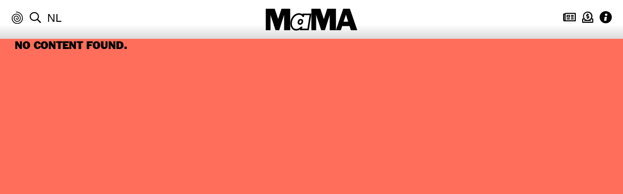

--- FILE ---
content_type: text/html; charset=UTF-8
request_url: https://thisismama.nl/en/tag/chok/
body_size: 7011
content:
<!DOCTYPE html>
<html lang="en-US" xmlns="http://www.w3.org/1999/xhtml" xmlns:fb="http://ogp.me/ns/fb#" class="overflow-y-scroll">
<head>
<meta charset="UTF-8">
<meta http-equiv="x-ua-compatible" content="ie=edge" />
<meta name="viewport" content="width=device-width, initial-scale=1, minimum-scale=1, maximum-scale=1" />
<title>#chok Archieven &#8211; MaMA</title>

    
<!--[if lt IE 9]>
  <script src="https://thisismama.nl/wp-content/themes/mama/assets/javascripts/html5.js"></script>
<![endif]-->
    <!--[if (gt IE 8) | (IEMobile)]><!-->
<!--<![endif]-->
<!--[if gte IE 9]>
  <style type="text/css">
    .gradient {
       filter: none;
    }
  </style>
<![endif]-->
<!--[if (lt IE 9) & (!IEMobile)]>
  <link rel="stylesheet" href="https://thisismama.nl/wp-content/themes/mama/assets/stylesheets/ie.css" />
<![endif]-->
<meta name='robots' content='index, follow, max-image-preview:large, max-snippet:-1, max-video-preview:-1' />
	<style>img:is([sizes="auto" i], [sizes^="auto," i]) { contain-intrinsic-size: 3000px 1500px }</style>
	<link rel="alternate" hreflang="en" href="https://thisismama.nl/en/tag/chok/" />

	<!-- This site is optimized with the Yoast SEO plugin v24.2 - https://yoast.com/wordpress/plugins/seo/ -->
	<link rel="canonical" href="https://thisismama.nl/en/tag/chok/" />
	<meta property="og:locale" content="en_US" />
	<meta property="og:type" content="article" />
	<meta property="og:title" content="#chok Archieven &#8211; MaMA" />
	<meta property="og:url" content="https://thisismama.nl/en/tag/chok/" />
	<meta property="og:site_name" content="MaMA" />
	<meta name="twitter:card" content="summary_large_image" />
	<script type="application/ld+json" class="yoast-schema-graph">{"@context":"https://schema.org","@graph":[{"@type":"CollectionPage","@id":"https://thisismama.nl/en/tag/chok/","url":"https://thisismama.nl/en/tag/chok/","name":"#chok Archieven &#8211; MaMA","isPartOf":{"@id":"https://thisismama.nl/en/#website"},"breadcrumb":{"@id":"https://thisismama.nl/en/tag/chok/#breadcrumb"},"inLanguage":"en-US"},{"@type":"BreadcrumbList","@id":"https://thisismama.nl/en/tag/chok/#breadcrumb","itemListElement":[{"@type":"ListItem","position":1,"name":"Home","item":"https://thisismama.nl/en/"},{"@type":"ListItem","position":2,"name":"#chok"}]},{"@type":"WebSite","@id":"https://thisismama.nl/en/#website","url":"https://thisismama.nl/en/","name":"MaMA","description":"","potentialAction":[{"@type":"SearchAction","target":{"@type":"EntryPoint","urlTemplate":"https://thisismama.nl/en/?s={search_term_string}"},"query-input":{"@type":"PropertyValueSpecification","valueRequired":true,"valueName":"search_term_string"}}],"inLanguage":"en-US"}]}</script>
	<!-- / Yoast SEO plugin. -->


<link rel="alternate" type="application/rss+xml" title="MaMA &raquo; Feed" href="https://thisismama.nl/en/feed/" />
<link rel="alternate" type="application/rss+xml" title="MaMA &raquo; #chok Tag Feed" href="https://thisismama.nl/en/tag/chok/feed/" />
<link rel='stylesheet' id='wp-block-library-css' href='https://thisismama.nl/wp-includes/css/dist/block-library/style.min.css' type='text/css' media='all' />
<style id='co-authors-plus-coauthors-style-inline-css' type='text/css'>
.wp-block-co-authors-plus-coauthors.is-layout-flow [class*=wp-block-co-authors-plus]{display:inline}

</style>
<style id='co-authors-plus-avatar-style-inline-css' type='text/css'>
.wp-block-co-authors-plus-avatar :where(img){height:auto;max-width:100%;vertical-align:bottom}.wp-block-co-authors-plus-coauthors.is-layout-flow .wp-block-co-authors-plus-avatar :where(img){vertical-align:middle}.wp-block-co-authors-plus-avatar:is(.alignleft,.alignright){display:table}.wp-block-co-authors-plus-avatar.aligncenter{display:table;margin-inline:auto}

</style>
<style id='co-authors-plus-image-style-inline-css' type='text/css'>
.wp-block-co-authors-plus-image{margin-bottom:0}.wp-block-co-authors-plus-image :where(img){height:auto;max-width:100%;vertical-align:bottom}.wp-block-co-authors-plus-coauthors.is-layout-flow .wp-block-co-authors-plus-image :where(img){vertical-align:middle}.wp-block-co-authors-plus-image:is(.alignfull,.alignwide) :where(img){width:100%}.wp-block-co-authors-plus-image:is(.alignleft,.alignright){display:table}.wp-block-co-authors-plus-image.aligncenter{display:table;margin-inline:auto}

</style>
<style id='classic-theme-styles-inline-css' type='text/css'>
/*! This file is auto-generated */
.wp-block-button__link{color:#fff;background-color:#32373c;border-radius:9999px;box-shadow:none;text-decoration:none;padding:calc(.667em + 2px) calc(1.333em + 2px);font-size:1.125em}.wp-block-file__button{background:#32373c;color:#fff;text-decoration:none}
</style>
<style id='global-styles-inline-css' type='text/css'>
:root{--wp--preset--aspect-ratio--square: 1;--wp--preset--aspect-ratio--4-3: 4/3;--wp--preset--aspect-ratio--3-4: 3/4;--wp--preset--aspect-ratio--3-2: 3/2;--wp--preset--aspect-ratio--2-3: 2/3;--wp--preset--aspect-ratio--16-9: 16/9;--wp--preset--aspect-ratio--9-16: 9/16;--wp--preset--color--black: #000000;--wp--preset--color--cyan-bluish-gray: #abb8c3;--wp--preset--color--white: #ffffff;--wp--preset--color--pale-pink: #f78da7;--wp--preset--color--vivid-red: #cf2e2e;--wp--preset--color--luminous-vivid-orange: #ff6900;--wp--preset--color--luminous-vivid-amber: #fcb900;--wp--preset--color--light-green-cyan: #7bdcb5;--wp--preset--color--vivid-green-cyan: #00d084;--wp--preset--color--pale-cyan-blue: #8ed1fc;--wp--preset--color--vivid-cyan-blue: #0693e3;--wp--preset--color--vivid-purple: #9b51e0;--wp--preset--gradient--vivid-cyan-blue-to-vivid-purple: linear-gradient(135deg,rgba(6,147,227,1) 0%,rgb(155,81,224) 100%);--wp--preset--gradient--light-green-cyan-to-vivid-green-cyan: linear-gradient(135deg,rgb(122,220,180) 0%,rgb(0,208,130) 100%);--wp--preset--gradient--luminous-vivid-amber-to-luminous-vivid-orange: linear-gradient(135deg,rgba(252,185,0,1) 0%,rgba(255,105,0,1) 100%);--wp--preset--gradient--luminous-vivid-orange-to-vivid-red: linear-gradient(135deg,rgba(255,105,0,1) 0%,rgb(207,46,46) 100%);--wp--preset--gradient--very-light-gray-to-cyan-bluish-gray: linear-gradient(135deg,rgb(238,238,238) 0%,rgb(169,184,195) 100%);--wp--preset--gradient--cool-to-warm-spectrum: linear-gradient(135deg,rgb(74,234,220) 0%,rgb(151,120,209) 20%,rgb(207,42,186) 40%,rgb(238,44,130) 60%,rgb(251,105,98) 80%,rgb(254,248,76) 100%);--wp--preset--gradient--blush-light-purple: linear-gradient(135deg,rgb(255,206,236) 0%,rgb(152,150,240) 100%);--wp--preset--gradient--blush-bordeaux: linear-gradient(135deg,rgb(254,205,165) 0%,rgb(254,45,45) 50%,rgb(107,0,62) 100%);--wp--preset--gradient--luminous-dusk: linear-gradient(135deg,rgb(255,203,112) 0%,rgb(199,81,192) 50%,rgb(65,88,208) 100%);--wp--preset--gradient--pale-ocean: linear-gradient(135deg,rgb(255,245,203) 0%,rgb(182,227,212) 50%,rgb(51,167,181) 100%);--wp--preset--gradient--electric-grass: linear-gradient(135deg,rgb(202,248,128) 0%,rgb(113,206,126) 100%);--wp--preset--gradient--midnight: linear-gradient(135deg,rgb(2,3,129) 0%,rgb(40,116,252) 100%);--wp--preset--font-size--small: 13px;--wp--preset--font-size--medium: 20px;--wp--preset--font-size--large: 36px;--wp--preset--font-size--x-large: 42px;--wp--preset--spacing--20: 0.44rem;--wp--preset--spacing--30: 0.67rem;--wp--preset--spacing--40: 1rem;--wp--preset--spacing--50: 1.5rem;--wp--preset--spacing--60: 2.25rem;--wp--preset--spacing--70: 3.38rem;--wp--preset--spacing--80: 5.06rem;--wp--preset--shadow--natural: 6px 6px 9px rgba(0, 0, 0, 0.2);--wp--preset--shadow--deep: 12px 12px 50px rgba(0, 0, 0, 0.4);--wp--preset--shadow--sharp: 6px 6px 0px rgba(0, 0, 0, 0.2);--wp--preset--shadow--outlined: 6px 6px 0px -3px rgba(255, 255, 255, 1), 6px 6px rgba(0, 0, 0, 1);--wp--preset--shadow--crisp: 6px 6px 0px rgba(0, 0, 0, 1);}:where(.is-layout-flex){gap: 0.5em;}:where(.is-layout-grid){gap: 0.5em;}body .is-layout-flex{display: flex;}.is-layout-flex{flex-wrap: wrap;align-items: center;}.is-layout-flex > :is(*, div){margin: 0;}body .is-layout-grid{display: grid;}.is-layout-grid > :is(*, div){margin: 0;}:where(.wp-block-columns.is-layout-flex){gap: 2em;}:where(.wp-block-columns.is-layout-grid){gap: 2em;}:where(.wp-block-post-template.is-layout-flex){gap: 1.25em;}:where(.wp-block-post-template.is-layout-grid){gap: 1.25em;}.has-black-color{color: var(--wp--preset--color--black) !important;}.has-cyan-bluish-gray-color{color: var(--wp--preset--color--cyan-bluish-gray) !important;}.has-white-color{color: var(--wp--preset--color--white) !important;}.has-pale-pink-color{color: var(--wp--preset--color--pale-pink) !important;}.has-vivid-red-color{color: var(--wp--preset--color--vivid-red) !important;}.has-luminous-vivid-orange-color{color: var(--wp--preset--color--luminous-vivid-orange) !important;}.has-luminous-vivid-amber-color{color: var(--wp--preset--color--luminous-vivid-amber) !important;}.has-light-green-cyan-color{color: var(--wp--preset--color--light-green-cyan) !important;}.has-vivid-green-cyan-color{color: var(--wp--preset--color--vivid-green-cyan) !important;}.has-pale-cyan-blue-color{color: var(--wp--preset--color--pale-cyan-blue) !important;}.has-vivid-cyan-blue-color{color: var(--wp--preset--color--vivid-cyan-blue) !important;}.has-vivid-purple-color{color: var(--wp--preset--color--vivid-purple) !important;}.has-black-background-color{background-color: var(--wp--preset--color--black) !important;}.has-cyan-bluish-gray-background-color{background-color: var(--wp--preset--color--cyan-bluish-gray) !important;}.has-white-background-color{background-color: var(--wp--preset--color--white) !important;}.has-pale-pink-background-color{background-color: var(--wp--preset--color--pale-pink) !important;}.has-vivid-red-background-color{background-color: var(--wp--preset--color--vivid-red) !important;}.has-luminous-vivid-orange-background-color{background-color: var(--wp--preset--color--luminous-vivid-orange) !important;}.has-luminous-vivid-amber-background-color{background-color: var(--wp--preset--color--luminous-vivid-amber) !important;}.has-light-green-cyan-background-color{background-color: var(--wp--preset--color--light-green-cyan) !important;}.has-vivid-green-cyan-background-color{background-color: var(--wp--preset--color--vivid-green-cyan) !important;}.has-pale-cyan-blue-background-color{background-color: var(--wp--preset--color--pale-cyan-blue) !important;}.has-vivid-cyan-blue-background-color{background-color: var(--wp--preset--color--vivid-cyan-blue) !important;}.has-vivid-purple-background-color{background-color: var(--wp--preset--color--vivid-purple) !important;}.has-black-border-color{border-color: var(--wp--preset--color--black) !important;}.has-cyan-bluish-gray-border-color{border-color: var(--wp--preset--color--cyan-bluish-gray) !important;}.has-white-border-color{border-color: var(--wp--preset--color--white) !important;}.has-pale-pink-border-color{border-color: var(--wp--preset--color--pale-pink) !important;}.has-vivid-red-border-color{border-color: var(--wp--preset--color--vivid-red) !important;}.has-luminous-vivid-orange-border-color{border-color: var(--wp--preset--color--luminous-vivid-orange) !important;}.has-luminous-vivid-amber-border-color{border-color: var(--wp--preset--color--luminous-vivid-amber) !important;}.has-light-green-cyan-border-color{border-color: var(--wp--preset--color--light-green-cyan) !important;}.has-vivid-green-cyan-border-color{border-color: var(--wp--preset--color--vivid-green-cyan) !important;}.has-pale-cyan-blue-border-color{border-color: var(--wp--preset--color--pale-cyan-blue) !important;}.has-vivid-cyan-blue-border-color{border-color: var(--wp--preset--color--vivid-cyan-blue) !important;}.has-vivid-purple-border-color{border-color: var(--wp--preset--color--vivid-purple) !important;}.has-vivid-cyan-blue-to-vivid-purple-gradient-background{background: var(--wp--preset--gradient--vivid-cyan-blue-to-vivid-purple) !important;}.has-light-green-cyan-to-vivid-green-cyan-gradient-background{background: var(--wp--preset--gradient--light-green-cyan-to-vivid-green-cyan) !important;}.has-luminous-vivid-amber-to-luminous-vivid-orange-gradient-background{background: var(--wp--preset--gradient--luminous-vivid-amber-to-luminous-vivid-orange) !important;}.has-luminous-vivid-orange-to-vivid-red-gradient-background{background: var(--wp--preset--gradient--luminous-vivid-orange-to-vivid-red) !important;}.has-very-light-gray-to-cyan-bluish-gray-gradient-background{background: var(--wp--preset--gradient--very-light-gray-to-cyan-bluish-gray) !important;}.has-cool-to-warm-spectrum-gradient-background{background: var(--wp--preset--gradient--cool-to-warm-spectrum) !important;}.has-blush-light-purple-gradient-background{background: var(--wp--preset--gradient--blush-light-purple) !important;}.has-blush-bordeaux-gradient-background{background: var(--wp--preset--gradient--blush-bordeaux) !important;}.has-luminous-dusk-gradient-background{background: var(--wp--preset--gradient--luminous-dusk) !important;}.has-pale-ocean-gradient-background{background: var(--wp--preset--gradient--pale-ocean) !important;}.has-electric-grass-gradient-background{background: var(--wp--preset--gradient--electric-grass) !important;}.has-midnight-gradient-background{background: var(--wp--preset--gradient--midnight) !important;}.has-small-font-size{font-size: var(--wp--preset--font-size--small) !important;}.has-medium-font-size{font-size: var(--wp--preset--font-size--medium) !important;}.has-large-font-size{font-size: var(--wp--preset--font-size--large) !important;}.has-x-large-font-size{font-size: var(--wp--preset--font-size--x-large) !important;}
:where(.wp-block-post-template.is-layout-flex){gap: 1.25em;}:where(.wp-block-post-template.is-layout-grid){gap: 1.25em;}
:where(.wp-block-columns.is-layout-flex){gap: 2em;}:where(.wp-block-columns.is-layout-grid){gap: 2em;}
:root :where(.wp-block-pullquote){font-size: 1.5em;line-height: 1.6;}
</style>
<link rel='stylesheet' id='unsemantic-grid-responsive-base-css' href='https://thisismama.nl/wp-content/themes/mama/assets/stylesheets/unsemantic-grid-responsive-base-tablet.css' type='text/css' media='all' />
<link rel='stylesheet' id='unsemantic-grid-responsive-css' href='https://thisismama.nl/wp-content/themes/mama/assets/stylesheets/unsemantic-grid-responsive.css' type='text/css' media='all' />
<link rel='stylesheet' id='style-base-css' href='https://thisismama.nl/wp-content/themes/mama/assets/stylesheets/style-base.css' type='text/css' media='all' />
<link rel='stylesheet' id='fancybox-css' href='https://thisismama.nl/wp-content/themes/mama/assets/plugins/fancybox/jquery.fancybox.min.css' type='text/css' media='all' />
<link rel='stylesheet' id='font-awesome-css' href='https://thisismama.nl/wp-content/themes/mama/assets/stylesheets/font-awesome.css' type='text/css' media='all' />
<link rel='stylesheet' id='myfonts-css' href='https://thisismama.nl/wp-content/themes/mama/assets/fonts/webfonts/MAMA.css' type='text/css' media='all' />
<link rel='stylesheet' id='franklinstein-css' href='https://thisismama.nl/wp-content/themes/mama/assets/fonts/franklinstein/stylesheet.css' type='text/css' media='all' />
<link rel='stylesheet' id='style-css' href='https://thisismama.nl/wp-content/themes/mama/style.css?b-modified=1736772865' type='text/css' media='all' />
<script type="text/javascript" src="https://thisismama.nl/wp-includes/js/jquery/jquery.min.js" id="jquery-core-js"></script>
<script type="text/javascript" src="https://thisismama.nl/wp-includes/js/jquery/jquery-migrate.min.js" id="jquery-migrate-js"></script>
<script type="text/javascript" id="file_uploads_nfpluginsettings-js-extra">
/* <![CDATA[ */
var params = {"clearLogRestUrl":"https:\/\/thisismama.nl\/en\/wp-json\/nf-file-uploads\/debug-log\/delete-all","clearLogButtonId":"file_uploads_clear_debug_logger","downloadLogRestUrl":"https:\/\/thisismama.nl\/en\/wp-json\/nf-file-uploads\/debug-log\/get-all","downloadLogButtonId":"file_uploads_download_debug_logger"};
/* ]]> */
</script>
<script type="text/javascript" src="https://thisismama.nl/wp-content/plugins/ninja-forms-uploads/assets/js/nfpluginsettings.js" id="file_uploads_nfpluginsettings-js"></script>
<script type="text/javascript" id="wpml-browser-redirect-js-extra">
/* <![CDATA[ */
var wpml_browser_redirect_params = {"pageLanguage":"en","languageUrls":{"nl_nl":"https:\/\/thisismama.nl\/","nl":"https:\/\/thisismama.nl\/","en_us":"https:\/\/thisismama.nl\/en\/tag\/chok\/","en":"https:\/\/thisismama.nl\/en\/tag\/chok\/","us":"https:\/\/thisismama.nl\/en\/tag\/chok\/"},"cookie":{"name":"_icl_visitor_lang_js","domain":"thisismama.nl","path":"\/","expiration":24}};
/* ]]> */
</script>
<script type="text/javascript" src="https://thisismama.nl/wp-content/plugins/sitepress-multilingual-cms/dist/js/browser-redirect/app.js" id="wpml-browser-redirect-js"></script>
<link rel="https://api.w.org/" href="https://thisismama.nl/en/wp-json/" /><link rel="alternate" title="JSON" type="application/json" href="https://thisismama.nl/en/wp-json/wp/v2/tags/160" /><link rel="EditURI" type="application/rsd+xml" title="RSD" href="https://thisismama.nl/xmlrpc.php?rsd" />
<meta name="generator" content="WordPress 6.7.4" />
<meta name="generator" content="WPML ver:4.6.15 stt:38,1;" />
<!-- Global site tag (gtag.js) - Google Analytics -->
<script async src="https://www.googletagmanager.com/gtag/js?id=UA-136134535-1"></script>
<script>
  window.dataLayer = window.dataLayer || [];
  function gtag(){dataLayer.push(arguments);}
  gtag('js', new Date());

  gtag('config', 'UA-136134535-1');
</script>
<script type="text/javascript">//<![CDATA[
  function external_links_in_new_windows_loop() {
    if (!document.links) {
      document.links = document.getElementsByTagName('a');
    }
    var change_link = false;
    var force = '';
    var ignore = '';

    for (var t=0; t<document.links.length; t++) {
      var all_links = document.links[t];
      change_link = false;
      
      if(document.links[t].hasAttribute('onClick') == false) {
        // forced if the address starts with http (or also https), but does not link to the current domain
        if(all_links.href.search(/^http/) != -1 && all_links.href.search('thisismama.nl') == -1 && all_links.href.search(/^#/) == -1) {
          // console.log('Changed ' + all_links.href);
          change_link = true;
        }
          
        if(force != '' && all_links.href.search(force) != -1) {
          // forced
          // console.log('force ' + all_links.href);
          change_link = true;
        }
        
        if(ignore != '' && all_links.href.search(ignore) != -1) {
          // console.log('ignore ' + all_links.href);
          // ignored
          change_link = false;
        }

        if(change_link == true) {
          // console.log('Changed ' + all_links.href);
          document.links[t].setAttribute('onClick', 'javascript:window.open(\'' + all_links.href.replace(/'/g, '') + '\', \'_blank\', \'noopener\'); return false;');
          document.links[t].removeAttribute('target');
        }
      }
    }
  }
  
  // Load
  function external_links_in_new_windows_load(func)
  {  
    var oldonload = window.onload;
    if (typeof window.onload != 'function'){
      window.onload = func;
    } else {
      window.onload = function(){
        oldonload();
        func();
      }
    }
  }

  external_links_in_new_windows_load(external_links_in_new_windows_loop);
  //]]></script>

<link rel="icon" href="https://thisismama.nl/wp-content/uploads/2019/01/cropped-large-Mama_Favicon-32x32.png" sizes="32x32" />
<link rel="icon" href="https://thisismama.nl/wp-content/uploads/2019/01/cropped-large-Mama_Favicon-192x192.png" sizes="192x192" />
<link rel="apple-touch-icon" href="https://thisismama.nl/wp-content/uploads/2019/01/cropped-large-Mama_Favicon-180x180.png" />
<meta name="msapplication-TileImage" content="https://thisismama.nl/wp-content/uploads/2019/01/cropped-large-Mama_Favicon-270x270.png" />

    
    
</head>
<body class="archive tag tag-chok tag-160 fixed-header lan-en">
<!--<div id="preloader"></div>-->
<!-- start header -->
<div id="header" class="has-full-width-inner-shadow overflow-hidden">
    <div class="grid-60 push-20 tablet-grid-50 tablet-push-25 mobile-grid-60 logo">
        <h1><a href="https://thisismama.nl/en/" class="btn-home"><span class="hidden">MaMA</span>&nbsp;</a>
					</h1>
    </div>
    <!-- -->
    <div class="grid-20 pull-60 tablet-grid-25 tablet-pull-50 hide-on-mobile navigation navigation-left">
            <div class="hidden">
                <ul id="menu-main-menu" class=""><li id="menu-item-81" class="section-bg-invest menu-item menu-item-type-post_type menu-item-object-page menu-item-81 has-full-width-shadow ease"><a href="https://thisismama.nl/en/invest/">Invest</a></li>
<li id="menu-item-80" class="section-bg-in-action menu-item menu-item-type-post_type menu-item-object-page menu-item-80 has-full-width-shadow ease"><a href="https://thisismama.nl/en/in-action/">Program</a></li>
<li id="menu-item-89" class="section-bg-universe menu-item menu-item-type-post_type menu-item-object-page menu-item-89 has-full-width-shadow ease"><a href="https://thisismama.nl/en/universe/">Universe</a></li>
</ul>            </div>
        <ul class="sub-nav top">
            <li class="hide-on-mobile"><a href="#" class="btn_randomizer"><i class="kwb-icon kwb-icon-swirl"></i></a></li>
            <li class="hide-on-mobile"><a href="https://thisismama.nl/en/search/" class="btn_search"><i class="far fa-search"></i></a></li>
            <li class="hide-on-mobile"><span class="language_select"><a href="https://thisismama.nl/">nl</a> <span>en</span></span></li>
        </ul>
    </div>
    <div class="grid-20 tablet-grid-25 mobile-grid-40 navigation navigation-right">
        <ul class="sub-nav top">
            <!--<li class="hide-on-desktop hide-on-tablet hide-on-mobile-small"><a href="#" class="btn_randomizer"><i class="kwb-icon kwb-icon-swirl"></i></a></li>-->
            <li class="hide-on-desktop hide-on-tablet search"><a href="https://thisismama.nl/en/search/" class="btn_search"><i class="far fa-search"></i></a></li>
            <li class="hide-on-desktop hide-on-tablet"><span class="language_select"><a href="https://thisismama.nl/">nl</a> <span>en</span></span></li>
            <li class=""><a href="https://thisismama.nl/nieuwsbrief/"><i class="far fa-newspaper"></i></a></li>
            <li class=""><a href="https://thisismama.nl/steun-ons"><i class="far fa-donate"></i></a></li>
            <li><a href="#" class="btn_info_block"><i class="kwb-icon kwb-icon-info"></i></a></li>
        </ul>
    </div>
    <div class="clear"></div>
    <div id="header-info-block" class="grid-container invisible">
        <div class="grid-60 prefix-20 suffix-20 tablet-grid-80 tablet-prefix-10 tablet-suffix-10 mobile-grid-100 grid-parent ease">
            <div id="the-info" class="grid-100 tablet-grid-100 mobile-grid-100 grid-parent">
                <div class="grid-40 tablet-grid-40 mobile-grid-100 block">
                    <h5>Contact</h5>
                    <p><a href="mailto:info@thisismama.nl">info@thisismama.nl</a><br />
+<a href="tel:+31102332022">31 (0)10 233 20 22</a></p>
<p>Showroom: Witte de Withstraat 29-31<br />
3012 BL Rotterdam<br />
<a href="https://www.google.com/maps/dir//Witte+de+Withstraat+29,+3012+BL+Rotterdam/@51.9159282,4.4757197,17z/data=!4m9!4m8!1m0!1m5!1m1!1s0x47c4335fe5bd7429:0x58edbff6aed738e2!2m2!1d4.4779084!2d51.9159249!3e0">Plan route</a></p>
                </div>
                <div class="grid-35 tablet-grid-35 mobile-grid-100 navigation block">
                    <h5>Practical</h5>
                    <ul class="sub-nav">
                    <li><a href="https://thisismama.nl/en/about-mama/">About MaMA</a></li><li><a href="https://thisismama.nl/en/about/colophon/">Colophon</a></li><li><a href="https://thisismama.nl/en/about/annual-reports/">Annual reports</a></li><li><a href="https://thisismama.nl/en/newsletter/">Newsletter</a></li><li><a href="https://thisismama.nl/en/about/">Visit</a></li><li><a href="https://thisismama.nl/en/about/faq/">FAQ</a></li>                    </ul>
                </div>
                <div class="grid-25 tablet-grid-25 mobile-grid-100 block">
                    <h5>Follow</h5>
                    <span class='social_icon_holder'><a href='http://www.facebook.com/MAMArotterdam'><i class='fab fa-facebook'></i></a></span><span class='social_icon_holder'><a href='http://instagram.com/mamarotterdam'><i class='fab fa-instagram'></i></a></span><span class='social_icon_holder'><a href='https://twitter.com/MAMArotterdam'><i class='fab fa-twitter'></i></a></span><span class='social_icon_holder'><a href='https://www.youtube.com/user/ShowroomMAMA1'><i class='fab fa-youtube'></i></a></span><span class='social_icon_holder'><a href='http://www.vimeo.com/thisismama'><i class='fab fa-vimeo'></i></a></span>                </div>
            </div>
            
                                        <div id="the-partners" class="grid-100 tablet-grid-100 mobile-grid-100 grid-parent logos">
                            
                        <div class="element">
                    <a href="https://www.mondriaanfonds.nl/">                            <div class="img-container">
                                <div class="img" style="background-image: url(https://thisismama.nl/wp-content/uploads/2024/04/MFO_LOGO_RGB_ZWART_SMALL-286x300.png);"></div>
                            </div>
                            </a>                        </div>

                            
                        <div class="element">
                    <a href="https://www.rotterdam.nl/">                            <div class="img-container">
                                <div class="img" style="background-image: url(https://thisismama.nl/wp-content/uploads/2018/12/city_of_rotterdam_450-300x300.png);"></div>
                            </div>
                            </a>                        </div>

                            
                        <div class="element">
                    <a href="https://impressedmedia.nl/">                            <div class="img-container">
                                <div class="img" style="background-image: url(https://thisismama.nl/wp-content/uploads/2025/02/ImpressedLogo_zwart_tr-300x76.png);"></div>
                            </div>
                            </a>                        </div>

                                        </div>
                            </div>
    </div>
</div>

<!-- end header --> 

<!-- start content -->
    
<div id="content" class="has-full-width-shado white-bg"> 

    <!-- page universe -->
            
    <div id="page-universe" class="section-bg-universe">
            
        <div class="grid-container main-content-wrapper">
            
                        <div class="grid-100 tablet-grid-100 mobile-grid-100 no-content">No content found.</div>
            
        </div>
        
    </div>

    <!-- end page universe -->

<script type="text/javascript">
<!--
jQuery(function ($) {
<!--
	$(window).load(function() {
        var $grid = $('#sortable');
        $grid.isotope({
          itemSelector: '.post-block',
          percentPosition: true,
          masonry: {
            //columnWidth: '.grid-sizer'
            columnWidth: '.post-block',
            horizontalOrder: true
          }
        });
        //$grid.on( 'arrangeComplete', function( event, filteredItems ) {
        $grid.on( 'hideComplete', function( event, filteredItems ) {
            $(window).resize();
        });
        $('.filter-button-group').on( 'click', 'a', function(event) {
            event.preventDefault();
            var filterValue = $(this).attr('data-filter');
            $grid.isotope({ filter: filterValue });
        });
        $grid.isotope({ filter: '' });
    });
//-->
});
//-->
</script>

</div>

<!-- end content -->

<!-- start footer -->

<div id="footer">
    <div id="main-nav" class="ease">
        <ul id="menu-main-menu-1" class="main-nav ease"><li class="section-bg-invest menu-item menu-item-type-post_type menu-item-object-page menu-item-81 has-full-width-shadow ease"><a href="https://thisismama.nl/en/invest/"><div class="txt ease">Invest</div></a></li>
<li class="section-bg-in-action menu-item menu-item-type-post_type menu-item-object-page menu-item-80 has-full-width-shadow ease"><a href="https://thisismama.nl/en/in-action/"><div class="txt ease">Program</div></a></li>
<li class="section-bg-universe menu-item menu-item-type-post_type menu-item-object-page menu-item-89 has-full-width-shadow ease"><a href="https://thisismama.nl/en/universe/"><div class="txt ease">Universe</div></a></li>
</ul>    </div>
</div>

<!-- end footer -->

<div id="blocking-layer" data-random-post="https://thisismama.nl/en/report-en/mamas-dinnershow-forever-21/"></div>

<a href="https://www.hoax-amsterdam.com" style="position: absolute; z-index: -1; bottom: 0; left: -100000px; font-size: 1px; color: rgba(0, 0, 0, 0);">Website by HOAX Amsterdam</a>

<script type="text/javascript" src="https://thisismama.nl/wp-content/themes/mama/assets/javascripts/jquery.debouncedresize.js" id="debounceresize-js"></script>
<script type="text/javascript" src="https://thisismama.nl/wp-content/themes/mama/assets/plugins/fancybox/jquery.fancybox.min.js" id="fancybox-js"></script>
<script type="text/javascript" src="https://thisismama.nl/wp-content/themes/mama/assets/javascripts/jquery-ui-easing.min.js" id="jquery-ui-easing-js"></script>
<script type="text/javascript" src="https://thisismama.nl/wp-content/themes/mama/assets/javascripts/isotope.pkgd.min.js" id="isotope-js"></script>
<script type="text/javascript" src="https://thisismama.nl/wp-content/themes/mama/assets/javascripts/all.js" id="kwb-all-js"></script>

</body>
</html>
<!-- Dynamic page generated in 0.711 seconds. -->
<!-- Cached page generated by WP-Super-Cache on 2025-11-08 04:42:50 -->

<!-- Compression = gzip -->

--- FILE ---
content_type: text/css
request_url: https://thisismama.nl/wp-content/themes/mama/assets/stylesheets/unsemantic-grid-responsive.css
body_size: 345
content:
@media all {
  .grid-container {
    max-width: 1280px;
    /*padding-left: 0px;
    padding-right: 0px;*/
	/*padding: 0px;*/
    padding-left: 15px;
    padding-right: 15px;
  }
  .grid-5, .mobile-grid-5, .grid-10, .mobile-grid-10, .grid-15, .mobile-grid-15, .grid-20, .mobile-grid-20, .grid-25, .mobile-grid-25, .grid-30, .mobile-grid-30, .grid-35, .mobile-grid-35, .grid-40, .mobile-grid-40, .grid-45, .mobile-grid-45, .grid-50, .mobile-grid-50, .grid-55, .mobile-grid-55, .grid-60, .mobile-grid-60, .grid-65, .mobile-grid-65, .grid-70, .mobile-grid-70, .grid-75, .mobile-grid-75, .grid-80, .mobile-grid-80, .grid-85, .mobile-grid-85, .grid-90, .mobile-grid-90, .grid-95, .mobile-grid-95, .grid-100, .mobile-grid-100, .grid-33, .mobile-grid-33, .grid-66, .mobile-grid-66 {
    padding-left: 15px;
    padding-right: 15px;
  }
  .grid-parent {
    padding-left: 0;
    padding-right: 0;
  }
}
@media screen and (min-width: 768px) and (max-width: 1024px) {
  .grid-container {
    padding-left: 15px;
    padding-right: 15px;
  }
}
@media screen and (max-width: 767px) {
  .grid-container {
    padding-left: 10px;
    padding-right: 10px;
  }
  .grid-5, .mobile-grid-5, .grid-10, .mobile-grid-10, .grid-15, .mobile-grid-15, .grid-20, .mobile-grid-20, .grid-25, .mobile-grid-25, .grid-30, .mobile-grid-30, .grid-35, .mobile-grid-35, .grid-40, .mobile-grid-40, .grid-45, .mobile-grid-45, .grid-50, .mobile-grid-50, .grid-55, .mobile-grid-55, .grid-60, .mobile-grid-60, .grid-65, .mobile-grid-65, .grid-70, .mobile-grid-70, .grid-75, .mobile-grid-75, .grid-80, .mobile-grid-80, .grid-85, .mobile-grid-85, .grid-90, .mobile-grid-90, .grid-95, .mobile-grid-95, .grid-100, .mobile-grid-100, .grid-33, .mobile-grid-33, .grid-66, .mobile-grid-66 {
    padding-left: 10px;
    padding-right: 10px;
  }
  .grid-parent {
    padding-left: 0;
    padding-right: 0;
  }
}
/*@media screen and (min-width: 1180px) {
  .grid-container {
    padding-left: 165px;
    padding-right: 165px;
  }
}*/



--- FILE ---
content_type: text/css
request_url: https://thisismama.nl/wp-content/themes/mama/assets/stylesheets/style-base.css
body_size: 1487
content:
a,
abbr,
acronym,
address,
applet,
article,
aside,
audio,
b,
big,
blockquote,
body,
canvas,
caption,
center,
cite,
code,
dd,
del,
details,
dfn,
dialog,
div,
dl,
dt,
em,
embed,
fieldset,
figcaption,
figure,
font,
footer,
form,
h1,
h2,
h3,
h4,
h5,
h6,
header,
hgroup,
hr,
html,
i,
iframe,
img,
ins,
kbd,
label,
legend,
li,
main,
mark,
menu,
meter,
nav,
object,
ol,
output,
p,
pre,
progress,
q,
rp,
rt,
ruby,
s,
samp,
section,
small,
span,
strike,
strong,
sub,
summary,
sup,
table,
tbody,
td,
tfoot,
th,
thead,
time,
tr,
tt,
u,
ul,
var,
video,
xmp {
  border: 0;
  margin: 0;
  padding: 0;
  font-size: 100%;
}

html,
body {
  height: 100%;
}

article,
aside,
details,
figcaption,
figure,
footer,
header,
hgroup,
main,
menu,
nav,
section {
  display: block;
}

b,
strong {
  font-weight: bold;
}

img {
  color: transparent;
  font-size: 0;
  vertical-align: middle;
  image-rendering: optimizeQuality;
  -ms-interpolation-mode: bicubic;
}

ul,
ol {
  list-style: none;
}

li {
  display: list-item;
}

table {
  border-collapse: collapse;
  border-spacing: 0;
}

th,
td,
caption {
  font-weight: normal;
  vertical-align: top;
  text-align: left;
}

q {
  quotes: none;
}

q:before,
q:after {
  content: "";
  content: none;
}

sub,
sup,
small {
  font-size: 75%;
}

sub,
sup {
  line-height: 0;
  position: relative;
  vertical-align: baseline;
}

sub {
  bottom: -0.25em;
}

sup {
  top: -0.5em;
}

svg {
  overflow: hidden;
}

body {
  font: 13px/1.5 "Helvetica Neue", Arial, "Liberation Sans", FreeSans, sans-serif;
}

pre,
code {
  font-family: "DejaVu Sans Mono", Monaco, Consolas, monospace;
}

hr {
  border: 0 #cccccc solid;
  border-top-width: 1px;
  clear: both;
  height: 0;
}

h1 {
  font-size: 25px;
}

h2 {
  font-size: 23px;
}

h3 {
  font-size: 21px;
}

h4 {
  font-size: 19px;
}

h5 {
  font-size: 17px;
}

h6 {
  font-size: 15px;
}

ol {
  list-style: decimal;
}

ul {
  list-style: disc;
}

li {
  margin-left: 30px;
}

p,
dl,
hr,
h1,
h2,
h3,
h4,
h5,
h6,
ol,
ul,
pre,
table,
address,
fieldset,
figure {
  margin-bottom: 20px;
}

body {
  background: white;
  color: #333333;
  text-align: center;
}

a {
  color: blue;
  text-decoration: none;
}
a:hover {
  text-decoration: underline;
}

h1 {
  padding-top: 20px;
}

.entry {
  background: #eeeeee;
  font-size: 10px;
  overflow: hidden;
  margin-bottom: 20px;
  padding: 10px 0;
  text-align: center;
}

.grid-container {
  padding-bottom: 20px;
}

.grid-container > hr {
  margin-left: 10px;
  margin-right: 10px;
}

/*div[class*="push-"] section {
  background: #ddeecc;
}

div[class*="pull-"] section {
  background: #ffccdd;
}

.dynamic-px-width {
  display: block;
}*/


/*------------------------------------------------
--------------------------------------------------
--------------------------------------------------
vanaf hier zelf toegevoegd
--------------------------------------------------
--------------------------------------------------
--------------------------------------------------*/

.left {
	margin-left: 0;
	left: 0;
}

.right {
	margin-right: 0;
	right: 0;
}

.hide {
	display: none;	
}

.invisible {
	visibility: hidden;	
}

/* make images and movies fluid
--------------------------------------------------*/

img, video {
	/*height: auto !important;	*/
	height: auto;	
}

img, video, object, embed {
    width: 100%;
    max-width: 100%;
}

.video-holder {
    display: block;
    height: 0;
    overflow: hidden;
    padding-bottom: 56.25%;
    padding-top: 30px;
    position: relative;
}

.soundcloud-holder {
  padding-bottom: 120px;
}

.video-holder iframe, .video-holder object, .video-holder embed {
    height: 100%;
    left: 0;
    position: absolute;
    top: 0;
    width: 100%;
}

/* poll plugin fukt dit op, dus terugzetten
--------------------------------------------------*/

:after, :before, * {
    -webkit-box-sizing: content-box;
    -moz-box-sizing: content-box;
    box-sizing: content-box;
}


--- FILE ---
content_type: text/css
request_url: https://thisismama.nl/wp-content/themes/mama/assets/fonts/webfonts/MAMA.css
body_size: 727
content:
/**
 * @license
 * MyFonts Webfont Build ID 3644060, 2018-09-19T10:30:59-0400
 * 
 * The fonts listed in this notice are subject to the End User License
 * Agreement(s) entered into by the website owner. All other parties are 
 * explicitly restricted from using the Licensed Webfonts(s).
 * 
 * You may obtain a valid license at the URLs below.
 * 
 * Webfont: FranklinGothicStd-Roman by Linotype
 * URL: https://www.myfonts.com/fonts/linotype/franklin-gothic/franklin-gothic-no-2-roman/
 * Copyright: Copyright &#x00A9; 1989, 1994, 2001 Adobe Systems Incorporated.  All Rights Reserved.
 * 
 * Webfont: FuturaStd-ExtraBoldOblique by Linotype
 * URL: https://www.myfonts.com/fonts/linotype/futura/pro-extra-bold-oblique/
 * Copyright: Copyright &#x00A9; 2013 Monotype Imaging Inc. All rights reserved.
 * 
 * 
 * License: https://www.myfonts.com/viewlicense?type=web&buildid=3644060
 * Licensed pageviews: 250,000
 * 
 * © 2018 MyFonts Inc
*/


/* @import must be at top of file, otherwise CSS will not work */
@import url("//hello.myfonts.net/count/379a9c");

  
@font-face {font-family: 'FranklinGothicStd-Roman';src: url('379A9C_0_0.eot');src: url('379A9C_0_0.eot?#iefix') format('embedded-opentype'),url('379A9C_0_0.woff2') format('woff2'),url('379A9C_0_0.woff') format('woff'),url('379A9C_0_0.ttf') format('truetype');}
 
  
@font-face {font-family: 'FuturaStd-ExtraBoldOblique';src: url('379A9C_1_0.eot');src: url('379A9C_1_0.eot?#iefix') format('embedded-opentype'),url('379A9C_1_0.woff2') format('woff2'),url('379A9C_1_0.woff') format('woff'),url('379A9C_1_0.ttf') format('truetype');}
 

--- FILE ---
content_type: text/css
request_url: https://thisismama.nl/wp-content/themes/mama/assets/fonts/franklinstein/stylesheet.css
body_size: 218
content:
/*@font-face {
    font-family: 'FranklinStein fat roman';
    src: url('FranklinSteinX-fatroman.woff') format('woff');
    font-weight: normal;
    font-style: normal;
}*/

@font-face {
    font-family: 'FranklinStein fat roman';
    src: url('FranklinStein-fatroman.eot');
    src: url('FranklinStein-fatroman.eot?#iefix') format('embedded-opentype'),
        url('FranklinStein-fatroman.woff2') format('woff2'),
        url('FranklinStein-fatroman.woff') format('woff'),
        url('FranklinStein-fatroman.ttf') format('truetype'),
        url('FranklinStein-fatroman.svg#FranklinStein-fatroman') format('svg');
    font-weight: normal;
    font-style: normal;
}

--- FILE ---
content_type: text/css
request_url: https://thisismama.nl/wp-content/themes/mama/style.css?b-modified=1736772865
body_size: 9926
content:
/*
Theme Name: MAMA
Author: Kris Borgerink
Author URI: http://www.krisborgerink.nl/
Description: Custom build theme for MAMA
Version: 1.0
*/

/* general
--------------------------------------------------*/
html { /*overflow-x: hidden; overflow-y: scroll;*/ }

body {
    font: 20px/1.5 "FranklinGothicStd-Roman", Helvetica, "Arial Nova", Arial, sans-serif;
    line-height: 30px;
    font-weight: normal;
    text-align: left;
	color: #000;
	background-color: #fff;
}
#preloader {
	top:0;
	left:0;
	width:100%;
	height:100%;
	background-color: #fff;
	position:fixed;
	z-index: 90000000;
}
.text-light {
    color: #fff !important;
}
.no-underline {
    border: none !important;
}
a {
  	color: #000;
	text-decoration: none;
	border-bottom: 2px solid #000;
}
p a {
	border-bottom: 2px solid #000 !important;
}
a:hover, input[type="submit"]:hover, button:hover {
	text-decoration: none;
}

/*a, input[type="submit"], input[type="button"], button, .overlay-container {
    -webkit-transition: opacity 0.2s ease !important;
    -moz-transition: opacity 0.2s ease !important;
    -o-transition: opacity 0.2s ease !important;
    -ms-transition: opacity 0.2s ease !important;
    transition: opacity 0.2s ease !important;
}*/
a, input[type="submit"], input[type="button"], button, .overlay-container, #content #search .search-results h4 a .kwb-icon.kwb-icon-arrow-right {
    -webkit-transition: all 0.2s ease !important;
    -moz-transition: all 0.2s ease !important;
    -o-transition: all 0.2s ease !important;
    -ms-transition: all 0.2s ease !important;
    transition: all 0.2s ease !important;
}
a:hover, input[type="submit"]:hover, form input[type="button"]:hover, button:hover, /*#main-nav li a:hover .txt,*/ .overlay-container:hover, body:not(.home) #content .slide:hover h2 a/*, #content .slide h2 a:hover*/ {
    opacity: 0.5;
    filter: alpha(opacity=50);
    /*text-shadow: 0px 0px 30px rgba(0, 0, 0, 0.6);
    /*margin-top: -10px !important;*/
}
a.img-link {
    display: block;
    border: none;
}

.social_icon_holder a {
    font-size: 30px !important;
    border: none !important;
    padding: 8px 16px 8px 0;
    display: inline-block;
    width: 30px;
    text-align: center;
    max-width:100%;
}

.left {
	float: left;
}
.right {
	float: right;
}
.hidden {
    display: none !important;
}
.white-bg {
    background-color: #fff;
}
.white-outline {
    border: 5px solid #fff;
}
.white-text, .white-text a {
    color: #fff;
}
.overflow-hidden {
    overflow: hidden;
}
.overflow-y-scroll {
    overflow-x: hidden;
    overflow-y: scroll;
}

.has-shadow,
form .button, .button, .wpcf7-submit, .add_to_cart_button, form input, form textarea, button, .btn, #search .search-results h4 {
    -webkit-box-shadow: 0px 0px 40px 0px rgba(0,0,0,0.5);
    -moz-box-shadow: 0px 0px 40px 0px rgba(0,0,0,0.5);
    box-shadow: 0px 0px 40px 0px rgba(0,0,0,0.5);
}
.has-full-width-shadow:after {
    content:'';
    display: block;
    width: 100%;
    height: 30px;
    position: absolute;
    left: 0;
    top: -30px;
    z-index: 0;
    /* Permalink - use to edit and share this gradient: http://colorzilla.com/gradient-editor/#000000+0,000000+100&0+1,0.2+100 */
    background: -moz-linear-gradient(top, rgba(0,0,0,0) 0%, rgba(0,0,0,0) 1%, rgba(0,0,0,0.15) 100%); /* FF3.6-15 */
    background: -webkit-linear-gradient(top, rgba(0,0,0,0) 0%,rgba(0,0,0,0) 1%,rgba(0,0,0,0.15) 100%); /* Chrome10-25,Safari5.1-6 */
    background: linear-gradient(to bottom, rgba(0,0,0,0) 0%,rgba(0,0,0,0) 1%,rgba(0,0,0,0.15) 100%); /* W3C, IE10+, FF16+, Chrome26+, Opera12+, Safari7+ */
    filter: progid:DXImageTransform.Microsoft.gradient( startColorstr='#00000000', endColorstr='#33000000',GradientType=0 ); /* IE6-9 */
}
.has-inner-shadow, .has-full-width-inner-shadow:after {
    z-index: 0;
    /* Permalink - use to edit and share this gradient: http://colorzilla.com/gradient-editor/#000000+0,000000+100&0+1,0.2+100 */
    background: -moz-linear-gradient(top, rgba(0,0,0,0) 0%, rgba(0,0,0,0) 1%, rgba(0,0,0,0.15) 100%); /* FF3.6-15 */
    background: -webkit-linear-gradient(top, rgba(0,0,0,0) 0%,rgba(0,0,0,0) 1%,rgba(0,0,0,0.15) 100%); /* Chrome10-25,Safari5.1-6 */
    background: linear-gradient(to bottom, rgba(0,0,0,0) 0%,rgba(0,0,0,0) 1%,rgba(0,0,0,0.15) 100%); /* W3C, IE10+, FF16+, Chrome26+, Opera12+, Safari7+ */
    filter: progid:DXImageTransform.Microsoft.gradient( startColorstr='#00000000', endColorstr='#33000000',GradientType=0 ); /* IE6-9 */
}
.has-full-width-inner-shadow:after {
    content:'';
    /*position: relative;*/
    display: block;
    width: 100%;
    height: 30px;
    position: absolute;
    left: 0;
    bottom: 0;
    z-index: -1;
}
.text-has-shadow {
    text-shadow: 0px 0px 15px rgba(0, 0, 0, 0.6);
}
.ease {
    -webkit-transition: all 0.3s ease-in-out;
    -moz-transition: all 0.3s ease-in-out;
    -o-transition: all 0.3s ease-in-out;
    -ms-transition: all 0.3s ease-in-out;
    transition: all 0.3s ease-in-out;
}

.bounce {
  /*-moz-animation: bounce 2s infinite;
  -webkit-animation: bounce 2s infinite;
  animation: bounce 2s infinite;*/
  -moz-animation: bounce 2s;
  -webkit-animation: bounce 2s;
  animation: bounce 2s;
}

@keyframes bounce {
  0%,
  20%,
  50%,
  80%,
  100% {
    transform: translateY(0);
  }
  40% {
    transform: translateY(-30px);
  }
  60% {
    transform: translateY(-15px);
  }
}
/**/
.table {display: table;}
.table-cell {display: table-cell;}

/* vertical align */
/* This parent can be any width and height */
/*.v-center-block {
  text-align: center;

  /* May want to do this if there is risk the container may be narrower than the element inside */
  /*white-space: nowrap;
}*/
 
/* The ghost, nudged to maintain perfect centering */
/*.v-center-block:before {
  content: '';
  display: inline-block;
  height: 100%;
  vertical-align: middle;
  margin-right: -0.25em; /* Adjusts for spacing */
/*}*/

/* The element to be centered, can also be of any width and height */ 
/*.v-centered {
  display: inline-block;
  vertical-align: middle;
}*/

/* vertical align new */
.v-align {
    position: relative;
    top: 50%;
    -ms-transform: perspective(1px) translateY(-50%);
    -webkit-transform: perspective(1px) translateY(-50%);
    -moz-transform: perspective(1px) translateY(-50%);
    transform: perspective(1px) translateY(-50%);
}

@media screen and (min-width: 768px) {
    .v-align-tablet {
        position: relative;
        top: 50%;
        -ms-transform: perspective(1px) translateY(-50%);
        -webkit-transform: perspective(1px) translateY(-50%);
        -moz-transform: perspective(1px) translateY(-50%);
        transform: perspective(1px) translateY(-50%);
    }
}


/*div {
  zoom: 1;	
  min-height: 0;
}*/

@media screen and (max-width: 767px) {
    body {
        font-size: 16px;
        line-height: 20px;
    }
    .social_icon_holder a {
        font-size: 25px;
        padding: 6px 14px 6px 0;
    }
}

/* header
--------------------------------------------------*/

#header {
    width: 100%;
    min-height: 80px;
    height: auto;
    padding: 18px 0 0 0;
    background-color: transparent;
    position: relative;
    box-sizing: border-box;
    /*position: fixed;
    top: 0;
    left: 0;
    z-index: 1000;*/
    /*overflow: hidden;*/
}
.fixed-header #header {
    position: fixed;
    top: 0;
    left: 0;
    /*z-index: -1;*/
    /*z-index: 100000000;*/
    z-index: 9999;
    background-color: #fff;
}

/*#header:after {
    content: "";
    position: absolute;
    top: -35px;
    height: 102px;
    background-color: #fff;
    z-index: -2;
    left: 0;
    width: 100%;
    -webkit-transform:skewy(-0.3deg);
    -moz-transform:skewy(-0.3deg);
    transform:skewy(-0.3deg);
}*/

/*#header .logo,*/
#header .navigation {
    padding-left: 20px;
    padding-right: 20px;
    text-align: left;
}
#header .navigation.navigation-left, #header .navigation.navigation-right {
        padding-top: 4px;
}
#header .navigation.navigation-right {
    text-align: right;
}

#header .logo h1 {
    font-size: 22px;
    line-height: normal;
    text-transform: uppercase;
    /*height: 60px;*/
    width: 189px;
    padding: 0;
    margin: 0 auto;
    text-align: center;
}
#header .logo h1 a.btn-home {
    width: 189px;
    height: 45px;
    display: block;
    background-image: url(assets/images/logo_MAMA@2x.png);
    background: url(assets/images/logo_MAMA.svg),
        linear-gradient(transparent, transparent); /* fallback hack */    
    background-repeat: no-repeat;
    background-position: top left;
    background-size: contain;
    margin: 0 auto;
}
/* on air */
#header.on-air .logo h1 {
    width: 251px;
}
#header.on-air .logo h1 a,
#header.on-air .logo h1 .icon-on-air {
	display: inline-block;
	float: left;
	margin: 0;
}
#header.on-air .logo h1 .icon-on-air {
    width: 62px;
    height: 45px;
	display: inline-block;
    background-image: url(assets/images/MaMA_live_on_air@2x.gif);
    background-repeat: no-repeat;
    background-position: bottom left;
    background-size: contain;
}



#header, #header a {
	border: none;
    font-size: 100%;
}
#header .language_select {
    font-family: Helvetica, "Arial Nova", Arial, sans-serif;
    margin: 0;
    font-weight: 400;
    text-transform: uppercase;
    padding-bottom: 10px;
}

#header .language_select a {
    font-weight: 400;
}

#header .language_select span {
    display: none;
}

#header #header-info-block {
    padding-top: 40px;
    padding-bottom: 10px;
}
#header #header-info-block .ease {
    filter:alpha(opacity=100); 
    opacity:1;
}
#header #header-info-block.invisible .ease {
    filter:alpha(opacity=0); 
    opacity:0;
}
#header #header-info-block li {
    display: block;
}

@media screen and (max-width: 767px) {
    #header, #header a {
        font-size: 100%;
    }
    #header .logo h1 {
        margin: 0;
    }
    #header .logo h1 a.btn-home {
        width: 150px;
        height: 36px;
        /* background-size: 150px 36px; */
        margin: 4px 0 0 0;
    }
    #header #header-info-block * {
        text-align: center;
    }
    /*#header .logo h1 {
    }*/
    #header .logo {
        padding-left: 15px;
        padding-right: 15px;
    }
    #header .navigation {
        padding-left: 15px;
        padding-right: 12px;
    }
    #header .navigation.navigation-left, #header .navigation.navigation-right {
        padding-top: 8px;
    }
    #header .navigation.navigation-right li {
        margin-bottom: 4px;
    }
    #header .navigation.navigation-right a {
        font-size: 1.2rem !important;
    }
    #header .navigation.navigation-right .kwb-icon.kwb-icon-info {
        width: 20px;
        height: 20px;
    }
	/* on air exceptions */
	#header.on-air .logo h1 .icon-on-air {
		position: absolute;
		top: 14px;
		left: 164px;
		z-index: 10;
	}
	/* #header.on-air .navigation .search, */
	#header.on-air .navigation .hide-on-mobile-small {
		display: none;
	}
}

@media screen and (min-width: 768px) {

}

/* footer
--------------------------------------------------*/
#footer {
    position: relative;
    overflow: visible;
}
.home #footer,
.main-nav-minimized #footer {
    position: fixed;
    bottom: 0;
    left: 0;
    width: 100%;
}

/*.home #main-nav {
    height: calc( 100vh - 80px + 50px );
}*/

/* nav
--------------------------------------------------*/

/* general */

ul.main-nav, .navigation li, ul#inline-subnav li {
    list-style: none;
    padding: 0;
    margin: 0;
}
.navigation li, ul#inline-subnav li {
    display: inline-block;
}

/* main nav */

#main-nav ul.main-nav {
    font-family: "FranklinStein fat roman", Helvetica, "Arial Nova", Arial, sans-serif;
    /*width: 100%;*/
    position: relative;        
    width: 100%;
    /*height: 75vh;*/
    display: block;
    box-sizing:border-box;
    -moz-box-sizing:border-box;
    -webkit-box-sizing:border-box;
}

/*.main-nav li {
    height: 25vh;
    font-size: 150px;
    line-height: normal;
    list-style: none;
    display: block;
    margin: 0 0 0 0;
    padding: 0;
    text-align: center;
    display: block;
    position: relative;
}
.main-nav li {
    height: calc( 25vh - 20px );
}*/


/*.main-nav li {
    font-size: 150px;
    line-height: normal;
    list-style: none;
    display: block;
    margin: 0 0 0 0;
    padding: 0;
    text-align: center;
    height: 100%;
    background-color: pink;
}*/
/* main level link */
.main-nav li a {
    overflow: hidden;
}
/* main level link */
.main-nav li,
.main-nav li a,
.main-nav li a .txt {
    font-size: 150px;
    line-height: normal;
    list-style: none;
    margin: 0;
    padding: 0;
    position: absolute;
    /*z-index: 100000000000;*/
    z-index: 99990;
    width: 100%;
    height: 33.3333333333%;
    color: #fff !important;
    display: block;
    border: none;
}
.main-nav li:first-child a:after {
    display: none;
}
.main-nav li {
    overflow: visible;
}
/*.main-nav li.has-full-width-shadow:after {
    z-index: 2;
}*/
.main-nav li a {
    height: 100%;
}

.main-nav li:nth-child(1) {
    bottom: 66.6666666666%;
    /*background-color: #5096ff;*/
}
.main-nav li:nth-child(2) {
    bottom: 33.3333333333%;
    /*background-color: #00cc97;*/
}
.main-nav li:nth-child(3) {
    bottom: 0;
    /*background-color: #ff6e5a;*/
}
.main-nav li:nth-child(4) {
    display: none;
    /*background-color: #ffbe00;*/
}

/* main level link hover */
.main-nav li a:hover/*,
.main-nav li.active > a,
.main-nav li.current-menu-item > a*/
{
    opacity: 1;
    filter: alpha(opacity=100);
}
.main-nav li a .txt {
    text-align: center;
    bottom: -40px;
    /*height: 150px;*/
    bottom: -55px;
    height: 165px;
}
.main-nav li:hover {
    margin-top: -15px;
    padding-bottom: 15px;
}
.main-nav li:hover .txt {
    bottom: -40px;
}

/* sub-nav */
.sub-nav.top li a {
    font-size: 23px !important;
    margin: 0 3px;
}

/* home */

/*.home #main-nav ul.main-nav {*/
#main-nav ul.main-nav {
    /*height: 100vh;*/
    height: calc( 100vh - 80px );
}
.home #main-nav ul.main-nav {
    height: calc( 100vh - 80px );
}
.main-nav-minimized #main-nav ul.main-nav {
    height: 80px;
}

/* main level link */
/* .main-nav li {
    height: 25%;
}

.main-nav li:nth-child(1) {
    bottom: 75%;
}*/
/* .home:not(.main-nav-minimized) .main-nav li.has-full-width-shadow:nth-child(1):after {
    display: none;
} */
/*.main-nav li:nth-child(2) {
    bottom: 50%;
}
.main-nav li:nth-child(3) {
    bottom: 25%;
}
.main-nav li:nth-child(4) {
    bottom: 0;
    display: block;
} */

@media screen and (max-width: 767px) {
    #main-nav {
        /*width: 100%;*/
    }
    .main-nav li,
    .main-nav li a,
    .main-nav li a .txt {
        font-size: 50px;
    }
    .main-nav li a .txt {
        overflow: visible;
        bottom: auto;
        height: 50px;
        top: calc( 50% - 20px );
    }
    .main-nav li:hover {
        margin-top: 0;
        padding-bottom: 0;
    }
    .main-nav li:hover .txt {
        bottom: auto;
    }
    /* home */
    .main-nav-minimized #main-nav ul.main-nav {
        height: 50px;
    }
}


/* headers and paragraphs
--------------------------------------------------*/
p {
	margin: 0 0 30px 0;
}

h1, h2, h3, h4, h5, h6, form label {
    font-family: "FranklinStein fat roman", Helvetica, "Arial Nova", Arial, sans-serif;
	margin: 0 0 5px 0;
    font-weight: normal;
    text-align: left;
}
h1, .title-large {
	font-size: 150px;	
	line-height: 150px;
    margin-top: 15px;
}
h2 {
	font-size: 110px;
	line-height: 95px;
	line-height: 96px;
}
h3 {
	font-size: 60px;
	line-height: 72px;
}
h4,
form label {
	font-size: 40px;
	line-height: 48px;	
}
.the-content h1,
.the-content h2,
.the-content h3,
.the-content h4,
h5 {
	font-size: 30px;
	line-height: 36px;	
}
h6 {
	font-size: 25px;
	line-height: 30px;	
}

b, strong {
    font-family: "FranklinStein fat roman", Helvetica, "Arial Nova", Arial, sans-serif;
    font-weight: 400;   
}

blockquote {
    font-family: "FuturaStd-ExtraBoldOblique", Helvetica, "Arial Nova", Arial, sans-serif;
    font-size: 36px;
    line-height: 42px;
    font-style: normal;
    margin: 0 0 30px 40px;
}

small, .sub {
    font-size: 16px;
    line-height: 24px !important;
}

small {
    display: block;
}

hr {
    border: 0;
    height: 1px;
    background: #00254f;
    margin: 40px 0;
}

mark {
    background-color: #FFFBD5;
}

.caption, .wp-caption-text {
    padding-top: 3px;
    font-size: 75%;
    line-height: normal;
}

.centered-text {
    text-align: center;
}

.entry {
    background-color: #fff;
    font-size: 15px;
    padding: 10px;
    text-align: left;
}

.block {
    padding-bottom: 30px;
}

.no-content {
    font-weight: 600;
    text-transform: uppercase;
}

.img-container {
    display: block;
    height: 0;
    overflow: hidden;
    /*padding-bottom: 65%;*/
    padding-bottom: 100%;
    position: relative;
    /*background-color: rgba(0, 0, 0, 0.07);*/
}
.img-container .img {
    position: absolute;
    width: 100%;
    height: 100%;
    /*top: 10%;
    left: 10%;*/
    background-repeat: no-repeat;
    background-position: center center;
    background-size: contain;
}
img.no-resize {
    width: auto !important;
    max-width: auto !important;
}

@media screen and (max-width: 767px) {
    h1, .title-large {
        font-size: 50px;	
        line-height: 40px;
    }
    h2 {
        font-size: 50px;
        line-height: 50px;
    }
    h3 {
        font-size: 35px;
        line-height: 42px;
    }
    h4 {
        font-size: 35px;
        line-height: 42px;	
    }
    .the-content h1,
    .the-content h2,
    .the-content h3,
    .the-content h4,
    h5,
    form label {
        font-size: 25px;
        line-height: 30px;	
    }
    blockquote {
        font-size: 20px;
        line-height: 27px;	
        margin: 0 0 30px 20px;
    }
}

/* custom icons
--------------------------------------------------*/
.kwb-icon {
    display: inline-block;
    width: 25px;
    height: 25px;
    background-repeat: no-repeat;
    background-position: center;
    background-size: contain;
    
}
.kwb-icon.kwb-icon-info,
.kwb-icon.kwb-icon-swirl {
    line-height: 1;
    vertical-align: middle;
    margin-bottom: 4px;
}
.kwb-icon.kwb-icon-info {
    background-image: url(assets/images/icon_info.svg);
}
.kwb-icon.kwb-icon-swirl {
    background-image: url(assets/images/icon_swirl.svg);
}
.kwb-icon.kwb-icon-arrow-left, .kwb-icon.kwb-icon-arrow-right {
    width: 44px;
    height: 39px;
}
.kwb-icon.kwb-icon-arrow-left {
    background-image: url(assets/images/icon_arrow_left.svg);
}
.kwb-icon.kwb-icon-arrow-right {
    background-image: url(assets/images/icon_arrow_right.svg);
}
@media screen and (max-width: 767px) {
    .kwb-icon.kwb-icon-arrow-left, .kwb-icon.kwb-icon-arrow-right {
        width: 22px;
        /*height: 19px;*/
    }
    .kwb-icon.kwb-icon-arrow-left {
        background-image: url(assets/images/icon_arrow_left.svg);
    }
    .kwb-icon.kwb-icon-arrow-right {
        background-image: url(assets/images/icon_arrow_right.svg);
    }
}

/* buttons
--------------------------------------------------*/

form .button, .button, .wpcf7-submit, .add_to_cart_button, form input[type="submit"], form input[type="button"], button, .btn {
    font-family: "FranklinStein fat roman", Helvetica, "Arial Nova", Arial, sans-serif;
    font-size: 60px;
    line-height: 60px;
    letter-spacing: 0;
    cursor: pointer;
    text-decoration: none !important;
    border: none;
    padding: 23px 30px 17px 30px;
    margin: 0 0 30px 0;
    min-height: 60px;
    white-space: normal;
    display: inline-block;
    background-color: #000;
    color: #fff;
    text-align: center;
    box-sizing:border-box;
    -moz-box-sizing:border-box;
    -webkit-box-sizing:border-box;
}
form .button:hover, .button:hover, .wpcf7-submit:hover, .add_to_cart_button:hover, form input[type="submit"]:hover, form input[type="button"]:hover, button:hover {
    opacity: 0.5;
    filter: alpha(opacity=50);
}
.button.align-center {
    margin-left: auto;
    margin-right: auto;
    display: block;
}


.btn, .btn:hover, .button, .button:hover, .wpcf7-submit:hover, .add_to_cart_button:hover, form input[type="submit"]:hover, form input[type="button"]:hover, button:hover {
    border: none;
    /*opacity: 1;
    filter: alpha(opacity=100);*/
}

@media screen and (max-width: 767px) {
    form .button, .button:not(.fancybox-button), .wpcf7-submit, .add_to_cart_button, form input[type="submit"], form input[type="button"], button:not(.player-play-pause), .btn {
        font-size: 35px;
        line-height: normal;
        width: 100% !important;
    }
}

/* forms
--------------------------------------------------*/

form label {
    font-family: "FuturaStd-ExtraBoldOblique", Helvetica, "Arial Nova", Arial, sans-serif;
    display: block;
    margin: 0px 0px 5px;
    font-weight: normal !important;
}
form label>span {
    /*float: left;
    width: 100%;
    text-align: right;
    padding-right: 10px;
    margin-top: 10px;*/
    /*color: #333;
    font-family: "Helvetica Neue", Helvetica, Arial, sans-serif;
    font-weight: bold;*/
}
form input[type="tel"], form input[type="number"], form input[type="text"], form input[type="email"], form input[type="password"], form textarea, form select{
    font-family: "FranklinGothicStd-Roman", Helvetica, "Arial Nova", Arial, sans-serif;
    font-size: 22px;
    border: none;
    /*height: 54px;*/
    line-height: normal;
    margin-bottom: 2px;
    margin-right: 6px;
    margin-top: 2px;
    outline: 0 none;
    padding: 17px;
    padding: 25px;
    width: 100%;
    background-color: #fff !important;
    /*-webkit-box-shadow: inset 0 1px 1px rgba(0, 0, 0, 0.075);
    box-shadow: inset 0 1px 1px rgba(0, 0, 0, 0.075);
    -moz-box-shadow: inset 0 1px 1px rgba(0, 0, 0, 0.075);*/
    box-sizing:border-box;
    -moz-box-sizing:border-box;
    -webkit-box-sizing:border-box;
}
/*form select {
    background: #F1F2F2 url('assets/images/down-arrow.png') no-repeat right !important;
    font-size: 14px;
    appearance:none;
    -webkit-appearance:none;
    -moz-appearance: none;
    text-indent: 0.01px;
    text-overflow: '';
    padding: 3px 0px 5px 5px;
    max-width: 90%;
    height: 40px;
    line-height:16px;
}*/
form textarea, form select[multiple]{
    font-family: "FranklinGothicStd-Roman", Helvetica, "Arial Nova", Arial, sans-serif;
    font-size: 22px;
    line-height: normal;
    height: 300px !important;
    padding: 17px;
    padding: 25px;
    background-color: #fff !important;
    /*width: 70%;*/
    box-sizing:border-box;
    -moz-box-sizing:border-box;
    -webkit-box-sizing:border-box;
}
form input[type="checkbox"]{
    margin-top: 0;
    margin-left: 0;
}
/*form .button, a.button {
    font-family: "ColfaxLight", "Helvetica Neue", Helvetica, Arial, sans-serif;
    font-size: 13px;
    letter-spacing: 1px;
    cursor: pointer;
    text-transform: uppercase;
    background: #EBEBEB;
    border: none;
    padding: 16px 30px 13px 30px;
    margin: 0 10px 10px 0;
    white-space: normal;
    font-weight: 500;
    line-height: 15px;
    -moz-border-radius: 3px;
    -webkit-border-radius: 3px;
    border-radius: 3px;
    -khtml-border-radius: 3px; /* for old Konqueror browsers */
/*    display: inline-block;
    background-color: #e11e4a;
    color: #fff;
    text-align: center;
}
form .button:hover, a.button:hover {
    background-color: #b11235;
}*/

.nf-form-fields-required {
    display: none;
}
.ninja-forms-req-symbol, .nf-error-msg, .nf-error-required-error {
    color: #fff !important;
}
.nf-field-container.submit-container {
    text-align: center;
}
.ninja-forms-req-symbol {
    display: inline-block;
}

.nf-field .fa-info-circle.nf-help {
	background: none;
}
.nf-field .fa-info-circle.nf-help::before {
}


/* polls
--------------------------------------------------*/
.poll-single {
    background-color: #fff;
	padding: 20px;
	margin: 0 !important;
}

button.wpp-button,
.content-block button.wpp-button {
    font-size: 18px;
    line-height: 18px;
    background-color: #000;
	text-align: center !important;
}

[class*="wpp-option-list"] .has-thumb .wpp-option-thumb {
	width: auto;
}

[class*="wpp-option-list"] .has-thumb .wpp-option-thumb img {
	margin: 0 !important;
}

.wpp-option-list-3 .wpp-option-single {
	padding: 15px 0;
}

/* #content global
--------------------------------------------------*/

#content {
    position: relative;
    margin-top: 0px;
    padding-bottom: 0px;
    height: auto;
    /*z-index: 0;*/
}
#content.has-full-width-shadow:after {
    z-index: -2;
}
.fixed-header #content {
    margin-top: 80px;
}
#content div:not(#front-page) .main-content-wrapper {
    position: relative;
    z-index: 2;
    padding-top: 0;
    margin-top: 0;
    padding-bottom: 100px;
    min-height: calc( 100vh - 180px );
}

/**/
#content .sub-header {
    position: relative;
    /*padding-top: 32px;*/
    padding-top: 83px;
    padding-bottom: 0;
    z-index: -1;
}

#content .the-content {
    padding-top: 50px;
    /*padding-bottom: 100px;*/
}
#content .the-slider  {
    padding-bottom: 30px;
}
#content .sub-header-overlap {
    padding-top: 0;
    margin-top: -60px;
}

/**/

#content p {
	margin-bottom: 30px;
}
#content img, #content .img, #content .video-holder, #content .img-placeholder {
    background-color: #1b1b1b;
	margin-bottom: 30px;	
}
#content img[src$=".png"], 
#content img[src$=".gif"] {
    background-color: transparent;
} 
#content img.tight, #content .img.tight {
	margin-bottom: 0px;
}

#content ul, #content ol {
    margin-bottom: 30px;
}
#content ul ul, #content ol ol, #content ul ol, #content ol ul {
    margin-bottom: 0px;
}
#content ul {
    list-style:none;
}
#content ul li {
    margin: 0px 30px;
    padding: 5px 0;
}
#content ul li:before {    
    font-family: 'FontAwesome';
    content: '\f105';
    margin: 0 10px 0 -16px;
}
#content ul li.toggle-open:before {    
    content: '\f107';
    margin: 0 10px 0 -21px;
}
#content li h1, #content li h2, #content li h3, #content li h4, #content li h5, #content li h6 {
	display: inline-block;
}

#content blockquote span.info {
    display: block;
    font-size: 20px;
    line-height: normal;
    padding-top: 8px;
}

#content .grid-33 p, #content .grid-33 .accordion, #content .grid-33 .accordion:hover {
    font-size: 16px;
    line-height: 24px;
}

/**/

ul#inline-subnav li {
    padding-bottom: 10px;
}
ul#inline-subnav li a {
    font-family: "FranklinStein fat roman", Helvetica, "Arial Nova", Arial, sans-serif;
    font-size: 30px;
}
ul#inline-subnav li a:not(.active) {
    border: none;
}
ul#inline-subnav li:before {
    content: ' ';
}
@media screen and (max-width: 767px) {
    ul#inline-subnav li {
        width: 40%;
        margin: 0 10px;
        box-sizing: border-box;
    }
}

/**/

#content .image-bg-container {
    width: 100%;
    height: 0;
    padding-bottom: 40%;
    background-color: #1b1b1b;
    background-repeat: no-repeat;
    background-position: center center;
	-webkit-background-size: cover;
	-moz-background-size: cover;
	-o-background-size: cover;
	background-size: cover;    
}

#content .image-bg-container.square {
    padding-bottom: 100%;
}

#content .overlay-container {
    /*display: block;*/
    display: table;
    position: relative;
    width: 100%;
    height: 100%;
}

#content .overlay-link {
    display: block;
    position: absolute;
    top: 0;
    left: 0;
    width: 100%;
    height: 100%;
    background-color: transparent;
    border: none;
}


/**/
#content #page-header,
#content .slide {
    position: relative;
}

#content #page-header h2,
#content .slide h2,
#content #page-header h3,
#content .slide h3 {
    width: 100% !important;
    position: absolute;
    text-align: center;
    /*font-size: 60px;*/
    padding: 20px;
    box-sizing: border-box;
    margin: 0;
}


/**/

#content .collapsible {
    width: 100%;
    display: block;
}
.collapse-bottom-spacer {
    display: block;
    padding-bottom: 30px;
}
#content .btn-collapse {
    width: 100% !important;
    max-width: 210px;
    position: absolute;
    right: 30px;
    bottom: -30px;
}

#content .img-placeholder {
    width: 100%;
    padding-bottom: 65%;
    background-color: rgba(0, 0, 0, 0.7);
}

/**/

#content ul.pagination-events-archive, #content ul.pagination-events-archive li,
#content ul.postmeta, #content ul.postmeta li {
    margin: 0;
}
#content ul.pagination-events-archive li,
#content ul.postmeta li {
    padding: 0;
}
#content ul.pagination-events-archive li:before,
#content ul.postmeta li:before {
    content: ' ';
    font-family: inherit;
    margin: 0;
}
#content ul.postmeta li .fa:before {
    width: 20px !important;
    display: block;
    text-align: center;
}
#content ul.pagination-events-archive li,
#content #postmeta-bar ul.postmeta li {
    display: inline-block;
    padding: 0 15px;
}

/**/

@media screen and (max-width: 767px) {
    /*#content #page-header {
        margin-bottom: -5%;
    }
    */
    #content #page-header h2,
    #content .slide h2 {
        font-size: 35px;
        line-height: 35px;
    }
    #content .sub-header {
        padding-top: 58px;
    }
    #content .sub-header-overlap {
        margin-top: -15px;
    }
    ul#inline-subnav li a {
        font-size: 25px;
    }
    #content .image-bg-container {
        padding-bottom: 100%;
    }
}
@media screen and (min-width: 768px) and (max-width: 1024px) {
    /*#content #page-header h2 {
        font-size: 36px;
        line-height: 38px;
    }*/
}

@media screen and (min-width: 768px) {
    /*#content .image-bg-container {
        padding-bottom: 25%;
    }*/
}


/* logo blocks
--------------------------------------------------*/

.logos {
    text-align: center;
}
#header .logos .element,
#content .logos .element {
    width: calc( 25% - 6px );
    padding: 15px;
    display: inline-block;
    box-sizing: border-box;
}
#content .logos .element {
    width: calc( 20% - 6px );
}
#header .logos .element,
#content .logos .element {
    padding-bottom: 15px;
}
#header .logos .element a,
#content .logos .element a {
    display: block;
    border: none;
}
#header .logos .element .img,
#content .logos .element .img {
    background-color: transparent !important;
}
@media screen and (min-width: 768px) and (max-width: 1024px) {
    #header .logos .element {
        width: calc( 33% - 6px );
    }
    #content .logos .element {
        width: calc( 25% - 6px );
    }
}

@media screen and (max-width: 767px) {
    #header .logos .element {
        width: calc( 50% - 6px );
    }
    #content .logos .element {
        width: calc( 50% - 6px );
    }
}


/* content blocks
--------------------------------------------------*/

.content-block {
    margin-bottom: 30px;
}
/* .content-block.text-block * {
    text-align: left !important;
} */

/*#content .content-block p:last-child {
    margin-bottom: 0px;
}*/


/* title block */
.title-block:first-of-type {
    margin-top: 0px;
}

.title-block {
    margin-top: 30px;
}

.title-block h2 {
    display: inline-block;
    margin-bottom: 0;
}

/* text block */

/* quote block */
.quote-block {
    text-align: center;
    margin-bottom: 60px;
}
.quote-block blockquote {
    color: #fff;
    background: #000;
    display: inline;
    line-height: 60px;
    margin: 0;
    padding: 5px 15px 5px 15px;
}
@media screen and (max-width: 767px) {
    .quote-block blockquote {
        line-height: 40px;	
    }
}

/* image block */

.image-block {
    box-sizing: border-box;
}

#content .image-block {
    /*padding-top: 15px;*/
    margin-bottom: 30px;
}

#content .image-block small {
    margin-top: -30px;
    margin-bottom: 30px !important;
    font-size: 10px;
    line-height: auto;
}

#content .image-block img {
    margin-bottom: 30px !important;
}

#content .image-block a.gallery-link {
    border: none;
    display: block;
    margin-bottom: 30px;
}

#content .image-block a.gallery-link img {
    margin-bottom: 0px !important;
}


/* embed block */

/*.embed-block .element {
    margin-bottom: 30px;
}*/

/* divider block */

/* accordion block */
.accordion, .accordion:hover {
    font-family: "FuturaStd-ExtraBoldOblique", Helvetica, "Arial Nova", Arial, sans-serif;
    background-color: transparent;
	color: #000;
    cursor: pointer;
    padding: 10px 0;
    margin: 0;
    width: 100%;
    position: relative;
    border-top: 1px;
    border-top-style: solid;
	border-top-color: #000;
    border-radius: 0px;
    text-align: left;
    outline: none;
    font-size: 20px !important;
    line-height: normal;
    min-height: auto;
    -webkit-box-shadow: none;
    -moz-box-shadow: none;
    box-shadow: none;
    padding-right: 50px;
}

.accordion.active, .accordion:hover {
	color: #000;
}

.accordion:before {
    content: '\002B';
    /*color: #777;*/
    font-weight: bold;
    margin: 0 5px;
    position: absolute;
    right: 0;
}

.accordion.active:before {
    content: "\2212";
}

.accordion-panel {
    padding: 10px 0 10px 0;
}



/* media slider
--------------------------------------------------*/
/*.bxslider .slide {
    margin-left: -30vw !important;
}*/
/*
.bx-wrapper {
    position: relative;
    margin-bottom: 30px !important;
}
.bxslider img, .bxslider .img, .bxslider .video-holder, .img.slide {
    margin-bottom: 0 !important;
}

.bxslider .img, .img.slide {
    display: block;
    height: 0;
    overflow: hidden;
    padding-bottom: 56.25%;
    padding-top: 30px;
    position: relative;
    width: 100%;
    background-repeat: no-repeat;
    background-position: center;
	-webkit-background-size: cover;
	-moz-background-size: cover;
	-o-background-size: cover;
	background-size: cover;
    background-color: rgba(0, 0, 0, 0.15);
}
.bxslider .img.portrait, .img.slide.portrait {
	-webkit-background-size: contain;
	-moz-background-size: contain;
	-o-background-size: contain;
	background-size: contain;
}

.bx-controls {
    position: absolute;
    z-index: 100;
    top: calc( 50% - 33px );
    width: 100%;
    box-sizing: border-box;
}

.bx-controls .bx-prev, .bx-controls .bx-next {
    color: #FFFBD5;
    font-size: 40px;
    padding: 10px;
    border: none;
    position: absolute;
    box-sizing: border-box;
    display: block;
}

.bx-controls .bx-prev {
    left: -17px;
}

.bx-controls .bx-next {
    right: -16px;
}*/
.bx-wrapper {
    position: relative;
    display: block;
}
.bx-controls {
    position: absolute;
    z-index: 0;
    top: auto;
    bottom: 15px;
    width: 100%;
    box-sizing: border-box;
}

.bx-wrapper .bx-pager {
	text-align: center;
	font-size: .85em;
	font-weight: bold;
	color: #666;
	padding-bottom: 6px;
    display: block;
}

.bx-wrapper .bx-pager .bx-pager-item,
.bx-wrapper .bx-controls-auto .bx-controls-auto-item {
	display: inline-block;
	*zoom: 1;
	*display: inline;
}

.bx-wrapper .bx-pager.bx-default-pager a {
	background: #fff;
	text-indent: -9999px;
	display: block;
	width: 20px;
	height: 20px;
	margin: 0 5px;
	outline: 0;
	-moz-border-radius: 100px;
	-webkit-border-radius: 100px;
	border-radius: 100px;
    border: none;
}

.bx-wrapper .bx-pager.bx-default-pager a:hover,
.bx-wrapper .bx-pager.bx-default-pager a.active {
	background: #000;
}

.home .bx-controls {
    bottom: 25px;
}

/* */

@media screen and (max-width: 767px) {
    /*.bx-controls {
        top: calc( 50% - 22px );
    }
    .bx-controls .bx-prev, .bx-controls .bx-next {
        font-size: 20px;
    }
    .bx-controls .bx-prev {
        left: -10px;
    }
    .bx-controls .bx-next {
        right: -10px;
    }*/
    .bx-wrapper .bx-pager.bx-default-pager a {
        width: 15px;
        height: 15px;
    }
}
@media screen and (min-width: 768px) {
}

@media screen and (orientation:portrait) and (min-width: 768px) {
}


/* music player styles 
--------------------------------------------------*/

.music-player {
    color: #fff;
    background-color: #000;
    position: relative;
    overflow: hidden;
    margin-bottom: 30px;
}
/*.music-player h3.player-header {
    font-size: 21px;
    line-height: 24px;
    text-align: center;
    padding: 0 15px 15px 15px;
    font-weight: 700;
}*/

.music-player .player {
    padding: 0px 15px 0 5px;
    margin: 0px;
}

.music-player .track-info, .music-player .track-info-placeholder {
    text-align: center;
    font-size: 20px;
    line-height: normal;
    display: block;
    height: 115px;
    margin-bottom: 20px;
    padding-bottom: 0px;
    overflow: hidden;
}

.music-player .flex-center {
    -webkit-box-align: center;
    -webkit-align-items: center;
    -ms-flex-align: center;
    align-items: center;
}
.music-player .flex {
    display: -webkit-box;
    display: -webkit-flex;
    display: -ms-flexbox;
    display: flex;
}

.music-player button {
    margin: 0 15px 0 0;
    padding: 5px;
    display: inline-block;
    height: 40px;
    background-color: transparent;
}
/*.music-player button.player-next {
    margin-right: 10px;
}*/
.music-player button svg {
    /*width: 20px;*/
    color: #fff;
}
.music-player button.player-play-pause svg {
    margin-top: 5px;
    width: 40px;
}

.music-player .progress {
    display: block;
    width: 100%;
    height: .5625rem;
    margin: .5rem 0;
    /*background-color: rgba(0, 0, 0, .0625);*/
    background-color: rgba(255, 255, 255, 0.1);
    border: 0;
    border-radius: 10000px;
    overflow: hidden;
    -webkit-appearance: none;
    cursor: pointer
}

.music-player .progress::-webkit-progress-bar {
    -webkit-appearance: none;
    /*background-color: rgba(0, 0, 0, .0625)*/
    background-color: rgba(255, 255, 255, 0.1);
}

.music-player .progress::-webkit-progress-value {
    -webkit-appearance: none;
    background-color: currentColor
}

.music-player .progress::-moz-progress-bar {
    background-color: currentColor
}

@media screen and (max-width: 767px) {
    .music-player button {
        width: auto;
        padding: 5px;
    }
    .music-player button.player-play-pause svg {
        margin-top: 8px;
    }
}

/* post block
--------------------------------------------------*/
.post-block {
    padding-bottom: 30px;

  /* These are technically the same, but use both */
  overflow-wrap: break-word;
  word-wrap: break-word;

  -ms-word-break: break-all;
  /* This is the dangerous one in WebKit, as it breaks things wherever */
  word-break: break-all;
  /* Instead use this non-standard one: */
  word-break: break-word;

  /* Adds a hyphen where the word breaks, if supported (No Blink) */
  -ms-hyphens: auto;
  -moz-hyphens: auto;
  -webkit-hyphens: auto;
  hyphens: auto;
}
.post-block .the-info {
    padding: 30px;
}
.post-block .the-info .postmeta {
    padding: 0;
}

@media screen and (max-width: 767px) {
    .post-block .the-info {
        padding: 15px;
    }
}
@media screen and (min-width: 768px) {
    .post-block.horizontal .overlay-container {
        position: relative;
        display: table;
    }
    .post-block.horizontal .the-image {
        float: left;
        position: absolute;
        height: 100%;
    }
    .post-block.horizontal .the-image a {
        display: block;
        height: 100%;
        overflow: hidden;
        padding-bottom: 0;
    }
    #content .post-block.horizontal .the-image a .image-bg-container {
        height: 100%;
        left: 0;
        position: absolute;
        top: 0;
        width: 100%;
        padding-bottom: 0;
        background-color: transparent;
    }
    .post-block.horizontal .the-info {
        float: right;
        box-sizing: border-box;
        overflow: visible;
        min-height: 374px;
    }
    .post-block.horizontal .the-info p.the-excerpt {
        margin-bottom: 80px !important;
    }
    .post-block.horizontal .the-info .postmeta {
        display: block;
        position: absolute;
        bottom: 0;
        right: 0px;
        padding: 30px 30px;
    }
}

/* content parts ??
--------------------------------------------------*/


@media screen and (max-width: 767px) {
}
@media screen and (min-width: 768px) {
}
@media screen and (min-width: 768px) and (max-width: 1024px) {
}
@media screen and (min-width: 1025px) {
}
@media screen and (orientation:portrait) and (min-width: 768px) {
}

/* home
--------------------------------------------------*/

/*.home #content .bx-wrapper {
    height: calc( 100vh - 80px );
}
.home #content .bxslider {
    height: calc( 100vh - 80px );
}*/
body.home {
    height: 0;
}
.home #content .slide .image-bg-container {
    padding-bottom: calc( 100vh - 80px - 80px );
}
#content .slide a {
    border: none !important;
}


@media screen and (max-width: 767px) {
    .home #content .slide .image-bg-container {
        padding-bottom: calc( 100vh - 80px - 50px );
    }
}
@media screen and (max-width: 1024px) {
}
@media screen and (min-width: 768px) {
    .home #content .slide .overlay-link {
        display: none;
    }
    /*.home #content .slide:hover h2 a {
        opacity: 1;
        filter: alpha(opacity=100);
    }
    .home #content .slide h2 a:hover {
        opacity: 0.5;
        filter: alpha(opacity=50);
    }*/
}
@media screen and (min-width: 1115px) {
}
@media screen and (orientation:portrait) and (min-width: 768px) {
}



/* pages
--------------------------------------------------*/


/* team
---------------------------*/

/* in action
---------------------------*/
#page-in-action .pagination {
    font-size: 30px;
    line-height: normal;
}


/* xx
---------------------------*/


@media screen and (max-width: 767px) {
}


/* single
--------------------------------------------------*/

/* main
---------------------------*/
.single #content {
    padding-top: 80px;
}

.single #content #postmeta-bar {
    padding: 25px 0;
    display: block;
    text-align: center;
}

.single #content .category-info {
    padding: 20px;
    color: #fff;
}
.single #content .category-info h4 {
    margin-bottom: 20px;
    color: #fff;
}
.single #content .category-info p:last-child {
    margin-bottom: 0;
}

@media screen and (max-width: 767px) {
    .single #content {
        padding-top: 50px;
    }
}

/* team
---------------------------*/

@media screen and (min-width: 768px) {
    #author .bio {
        margin-top: 10%;
    }
}

/* in action
---------------------------*/


@media screen and (max-width: 767px) {
}

@media screen and (min-width: 1024px) {
}


/* search
---------------------------*/

#content #search form {
    position: relative;
}
#content #search form .search-field {
    padding-right: 120px;
    margin-bottom: 0;
}
#content #search form button.search-submit {
    background-color: transparent;
    position: absolute;
    right: 0;
    top: 0;
    height: 80px;
    font-size: 35px;
    line-height: normal;
    color: #000;
    -webkit-box-shadow: none;
    -moz-box-shadow: none;
    box-shadow: none;
}

#content #search .search-results h4 {
    position: relative;
    margin: 0;
    color: #fff;
    background-color: #8d8d8d;
    height: 80px;
}
#content #search .search-results h4.no-results {
    margin-top: 20px;
    background-color: transparent;
}
#content #search .search-results h4 a {
    color: #fff;
    display: block;
    border: none;
    padding: 16px 80px 16px 16px;
    margin: 0;
    height: 30px;
    overflow: hidden;
}
#content #search .search-results h4 a .kwb-icon.kwb-icon-arrow-right {
    height: 30px;
    position: absolute;
    right: 0;
    top: 0;
    margin-top: 25px;
    margin-right: 25px;
}

#content #search .search-results h4 a:hover {
    opacity: 1;
    filter: alpha(opacity=100);
}

#content #search .search-results h4 a:hover .kwb-icon.kwb-icon-arrow-right {
    margin-right: 15px;
}


@media screen and (max-width: 767px) {
    #content #search form button.search-submit {
        width: 60px !important;
        font-size: 25px;
        padding-left: 10px;
        padding-right: 10px;
    }
    #content #search .search-results h4 {
        height: 110px;
    }
    #content #search .search-results h4 a {
        height: 60px;
    }
    #content #search .search-results h4 a .kwb-icon.kwb-icon-arrow-right {
        margin-top: 40px;
        margin-right: 20px;
        /*display: none;*/
    }
}

@media screen and (min-width: 1024px) {
}



/* pagination
---------------------------*/

/* top */

#content .pagination-top {
    position: absolute;
    width: 100%;
    height: 80px;
    top: 0;
    left: 0;
    z-index: 3;
}
.fixed-header #content .pagination-top {
    position: fixed;
    padding-top: 80px;
    
}
#content .pagination-top-content {
    position: relative;
    height: 80px;
    text-align: center;
}
#content .pagination-top h3 {
    display: inline-block;
    margin: 10px auto 0 auto;
    padding: 0;
}
/*#content .pagination-top h3 a:hover {
    opacity: 1;
    filter: alpha(opacity=100);
}*/
#content .pagination-top .btn-pagination-top {
    /*font-size: 40px;
    line-height: normal;*/
    position: absolute;
    top: 0;
    z-index: 3;
    padding: 8px 20px;
    height: 100%;
    box-sizing: border-box;
}
#content .pagination-top .btn-pagination-top.btn-prev-post {
    left: 0;
}
#content .pagination-top .btn-pagination-top.btn-next-post {
    right: 0;
}
#content .pagination-top .btn-pagination-top.btn-prev-post .kwb-icon.kwb-icon-arrow-left,
#content .pagination-top .btn-pagination-top.btn-next-post .kwb-icon.kwb-icon-arrow-right {
    height: 100%;
}

@media screen and (max-width: 767px) {
    #content .pagination-top, #content .pagination-top-content {
        height: 50px;
    }
    #content .pagination-top h3 {
        line-height: 1;
    }
    #content .pagination-top .btn-pagination-top {
        font-size: 25px;
        padding: 4px 15px;
    }
    #content .pagination-top .kwb-icon.kwb-icon-arrow-left:before {
        width: 50%;
    }
    #content .pagination-top .kwb-icon.kwb-icon-arrow-right:before {
        width: 50%;
        font-size: 10px;
    }
}
@media screen and (min-width: 768px) {
}

/* events archive */

#content ul.pagination-events-archive {
    padding-top: 60px;
    text-align: center;
}
#content ul.pagination-events-archive li {
    padding-bottom: 10px;
}
#content ul.pagination-events-archive li a {
    font-size: 30px;
    border-width: 5px;
}
#content ul.pagination-events-archive li a:not(.active) {
    border: none;
}

@media screen and (max-width: 767px) {
    #content ul.pagination-events-archive li a {
        font-size: 20px;
        border-width: 3px;
    }
}

/* randomizer
--------------------------------------------------*/
html #blocking-layer {
	top:0;
	left:0;
	width:100%;
	height:100%;
	background-color: transparent;
	position:fixed;
	z-index: -9000000000000;
    display: block;
    visibility: hidden;
    
    -webkit-transition-property: background; /* Safari */
    -webkit-transition-duration: 2s; /* Safari */
    -webkit-transition-delay: 0.5s; /* Safari */
    -moz-transition-property: background; /* Safari */
    -moz-transition-duration: 2s; /* Safari */
    -moz-transition-delay: 0.5s; /* Safari */
    transition-property: background;
    transition-duration: 2s;
    transition-delay: 0.5s;
}
html.randomizer #blocking-layer {
	z-index: 9000000000000;
    visibility: visible;
    background-color: #000;
}

@-webkit-keyframes rotate {
  from {
    -webkit-transform: rotate(0deg);
    -moz-transform: rotate(0deg);
    transform: rotate(0deg);
  }
  to { 
    -webkit-transform: rotate(360deg);
    -moz-transform: rotate(360deg);
    transform: rotate(360deg);
  }
}
html.randomizer {
    -webkit-animation-name:             rotate; 
    -webkit-animation-duration:         0.5s; 
    -webkit-animation-iteration-count:  infinite;
    -webkit-animation-timing-function:  linear;
    -moz-animation-name:             rotate; 
    -moz-animation-duration:         0.5s; 
    -moz-animation-iteration-count:  infinite;
    -moz-animation-timing-function:  linear;
    animation-name:             rotate; 
    animation-duration:         0.5s; 
    animation-iteration-count:  infinite;
    animation-timing-function:  linear;
}

html.randomizer {
    overflow: hidden;
}
html.randomizer body {
    min-height: 100vh;
    -webkit-transition: all 2s 0ms ease-in-out;
    -moz-transition: all 2s 0ms ease-in-out;
    transition: all 2s 0ms ease-in-out;
    -webkit-transform: scale(4);
    -moz-transform: scale(4);
    transform: scale(4);
}

/* other stuff
--------------------------------------------------*/

/* fancybox */


button.fancybox-button {
    width: 44px !important;
}
.fancybox-navigation button.fancybox-button {
    width: 70px !important;
}

@media screen and (min-width: 768px) {
}




/* extra breakpoints
--------------------------------------------------*/

/*@media screen and (min-width: 768px) and (max-width: 1200px) {
}
@media screen and (min-width: 768px) and (max-width: 1000px) {
}*/
@media screen and (max-width: 345px) {
  .hide-on-mobile-small {
    display: none !important;
  }
}

/* fixed colors
--------------------------------------------------*/

/* section colors */

.section-bg-team {
    background-color: #5096ff !important;
}
.section-bg-in-action, .section-bg-events {
    background-color: #00cc97 !important;
}
.section-bg-universe, .section-bg-post {
    background-color: #ff6e5a !important;
}
.section-bg-invest {
    background-color: #ffbe00 !important;
}
.section-bg-search {
    background-color: #000000 !important;
}
.section-text-team,
.section-text-team a {
    color: #5096ff !important;
}
.section-text-in-action,
.section-text-in-action a {
    color: #00cc97 !important;
}
.section-text-universe,
.section-text-universe a {
    color: #ff6e5a !important;
}
.section-text-invest,
.section-text-invest a {
    color: #ffbe00 !important;
}


/* other
--------------------------------------------------*/

.hidden {
    display: none !important;
}

#wpadminbar {
    z-index: 999999999999999999999;
}
.admin-bar.fixed-header #header, .admin-bar.fixed-header .pagination-top { margin-top: 32px !important; }
@media screen and ( max-width: 782px ) {
    .admin-bar.fixed-header #header, .admin-bar.fixed-header .pagination-top { margin-top: 46px !important; }
}

/* temp
--------------------------------------------------*/

/*.single-product #content {
    display: none;
}*/
/*li {
    color: #999;
}
@supports 
  ((-webkit-text-stroke-color: #666)
  and
  (-webkit-text-fill-color: white))
  or
  ((-moz-text-stroke-color: #666)
  and
  (-moz-text-fill-color: white)) {
  a {
       -moz-text-fill-color: white;
    -webkit-text-fill-color: white;
       -moz-text-stroke-color: #666;
    -webkit-text-stroke-color: #666;
       -moz-text-stroke-width: 2px;  
    -webkit-text-stroke-width: 2px;
  }
}*/
/*a:hover, #content .overlay-container:hover h4 a {
    color: #fff;
  -webkit-text-fill-color: #fff;
  -webkit-text-stroke: 2px #000;
}*/

--- FILE ---
content_type: image/svg+xml
request_url: https://thisismama.nl/wp-content/themes/mama/assets/images/icon_info.svg
body_size: 398
content:
<svg xmlns="http://www.w3.org/2000/svg" width="25" height="25" viewBox="0 0 25 25"><title>icon_info</title><g id="Layer_2" data-name="Layer 2"><g id="Layer_1-2" data-name="Layer 1"><path d="M12.5,0A12.5,12.5,0,1,0,25,12.5,12.5,12.5,0,0,0,12.5,0Zm1.2,19.87H9.05l1.31-8.18H15ZM13,9.61c-1.34,0-2.23-.68-2.23-1.82a2.75,2.75,0,0,1,3-2.66C15.07,5.13,16,5.85,16,7A2.73,2.73,0,0,1,13,9.61Z"/></g></g></svg>

--- FILE ---
content_type: image/svg+xml
request_url: https://thisismama.nl/wp-content/themes/mama/assets/images/logo_MAMA.svg
body_size: 1450
content:
<svg xmlns="http://www.w3.org/2000/svg" width="188.15" height="45" viewBox="0 0 188.15 45"><title>logo_MAMA</title><g id="Layer_2" data-name="Layer 2"><g id="Layer_1-2" data-name="Layer 1"><polygon points="32.34 0 25.55 21.21 25.43 21.21 18.4 0 0 0 0 44.3 9.73 44.3 9.73 13.01 9.84 13.01 20.16 44.3 27.71 44.3 37.62 13.01 37.73 13.01 37.73 44.3 50.39 44.3 50.39 30.25 50.39 0 32.34 0"/><path d="M65.57,28c0,3.2,1.9,5.19,5,5.19a6,6,0,0,0,5-2.59A8.1,8.1,0,0,0,77,26a4.8,4.8,0,0,0-5.07-5C68.34,21.07,65.57,24.1,65.57,28ZM73.71,26a4.74,4.74,0,0,1-.85,2.64,2.7,2.7,0,0,1-2.33,1.24c-.87,0-1.72-.15-1.72-2,0-2,1.35-3.65,3.07-3.65A1.6,1.6,0,0,1,73.71,26Z"/><path d="M75.59,11.45a11.41,11.41,0,0,0-7.23-2.21c-4.93,0-9.56,2.45-13,6.91a23.43,23.43,0,0,0-4.94,14.1A16.5,16.5,0,0,0,53.6,40.63,11.31,11.31,0,0,0,62.79,45a13.77,13.77,0,0,0,7.84-2.42l-.46,1.72H88.49L93.93,9.94H75.64Zm3.07,5.42.12-3.69H90.13L85.72,41.05H74.41L75.52,37H72.41l-.47.44c-3.31,3.1-6,4.37-9.15,4.37a8.17,8.17,0,0,1-6.64-3.14,13.53,13.53,0,0,1-2.52-8.37,20.39,20.39,0,0,1,4.25-12.1c2.85-3.66,6.57-5.67,10.48-5.67,3.3,0,5.58,1.17,7,3.58l.47.81Z"/><polygon points="126.27 0 119.48 21.21 119.36 21.21 112.33 0 93.93 0 93.93 9.94 93.93 44.3 103.66 44.3 103.66 13.01 103.77 13.01 114.08 44.3 121.64 44.3 131.55 13.01 131.66 13.01 131.66 44.3 144.32 44.3 144.32 0 126.27 0"/><path d="M173,0H159.32l-15,44.3h10l2.87-8.44h15.12L175,44.3h13.19ZM160,26.72l4.87-14.47H165l4.46,14.47Z"/></g></g></svg>

--- FILE ---
content_type: image/svg+xml
request_url: https://thisismama.nl/wp-content/themes/mama/assets/images/icon_swirl.svg
body_size: 509
content:
<svg xmlns="http://www.w3.org/2000/svg" width="22.33" height="24.5" viewBox="0 0 22.33 24.5"><defs><style>.cls-1{fill:none;stroke:#000;stroke-linecap:round;stroke-linejoin:round;stroke-width:1.5px;}</style></defs><title>icon_swirl</title><g id="Layer_2" data-name="Layer 2"><g id="Layer_1-2" data-name="Layer 1"><path class="cls-1" d="M9.08.75A12.53,12.53,0,0,1,21.58,13.3a10.42,10.42,0,1,1-20.83,0,8.33,8.33,0,1,1,16.66,0,6.25,6.25,0,1,1-12.49,0,4.17,4.17,0,1,1,8.33,0,2.09,2.09,0,1,1-4.17,0"/></g></g></svg>

--- FILE ---
content_type: application/javascript
request_url: https://thisismama.nl/wp-content/themes/mama/assets/javascripts/all.js
body_size: 3389
content:
function openLightbox(url) {
//alert(url);

    /////////////////////////////////////////
    /* magnific popup */
    //$("a.lightbox").magnificPopup({
    jQuery.magnificPopup.open({
        items: {
            src: url
        },
        type: 'ajax',
        closeOnBgClick: true,
        //alignTop: true,
        overflowY: 'scroll', // as we know that popup content is tall we set scroll overflow by default to avoid jump
        // Delay in milliseconds before popup is removed
        removalDelay: 300,

        // Class that is added to popup wrapper and background
        // make it unique to apply your CSS animations just to this exact popup
        mainClass: 'mfp-fade',
        closeMarkup: '<a class="mfp-close"><i class="cross-container"></i></a>',
        /*callbacks: {
            open: function() {
                //scroll_to();
            },
            close: function() {
                // Will fire when popup is closed
            }
                // e.t.c.
        }*/

    });

}

<!--
(function ($) {
<!--
	// spinner
	/*var opts = {
	  lines: 15, // The number of lines to draw
	  length: 0, // The length of each line
	  width: 4, // The line thickness
	  radius: 12, // The radius of the inner circle
	  corners: 1, // Corner roundness (0..1)
	  rotate: 0, // The rotation offset
	  direction: 1, // 1: clockwise, -1: counterclockwise
	  color: '#FFFBD6', // #rgb or #rrggbb or array of colors
	  speed: 1, // Rounds per second
	  trail: 60, // Afterglow percentage
	  shadow: false, // Whether to render a shadow
	  hwaccel: false, // Whether to use hardware acceleration
	  className: 'spinner', // The CSS class to assign to the spinner
	  zIndex: 2e9, // The z-index (defaults to 2000000000)
	  //top: 'auto', // Top position relative to parent in px
	  //left: 'auto' // Left position relative to parent in px
	};
	var target = document.getElementById('preloader');
	var spinner = new Spinner(opts).spin(target);*/
				
//////////////////
    
function sameHeightBlocks(the_container, the_object) {
    /* give group of blocks same height */
    /*var the_container = '.same-height-blocks';
    var the_object = '.block';*/
    //$(the_object, the_container).css('height', 'auto'); // reset before recalculate so the actual heights are measured
    $(the_object, the_container).outerHeight('auto'); // reset before recalculate so the actual heights are measured
    $(the_container).each(function() {
        var highest = -1;
        $(the_object, this).each(function() {
          highest = highest > $(this).outerHeight() ? highest : $(this).outerHeight();
        });
        //alert(highest);
        $(the_object, this).each(function() {
          $(this).outerHeight(highest);
        });
    });
}
    
//////////////////
    
	// $(document).ready(function($) {
    $(function() {

        /////////////////////////////////////////        
        // reset default animation speed
        $.fx.speeds._default = 200; // change to whatever your desired speed
                
        /////////////////////////////////////////        
        // reset some fancybox defaults
        $.fancybox.defaults.buttons = [ "close" ];
                
		/////////////////////////////////////////
		// add browser name as class to html
		//$('html').addClass(bowser.name.toLowerCase());

        /////////////////////////////////////////
        // info toggle
        $("#header #header-info-block").hide();
        $("#header .btn_info_block").on('click', function(event) {
            event.preventDefault();
            var scroll_duration = 600;
            if ($('html,body').scrollTop() == 0) {
               scroll_duration = 0;
            }
            $('html,body').animate({scrollTop: 0},scroll_duration).promise().then(function() {
                // Animation complete
                if ( $( ".fixed-header" ).length ) {
                    $("body").toggleClass("fixed-header");
                    $("#header #header-info-block").slideToggle(function() { $("#header #header-info-block").toggleClass("invisible"); });
                }
                else {
                    $("#header #header-info-block").toggleClass("invisible");
                    $("#header #header-info-block").delay(200).slideToggle(function() { $("body").toggleClass("fixed-header"); });
                }
            });
            /*$("html").toggleClass('overflow-y-scroll').toggleClass('overflow-hidden');
            $("#header").toggleClass('overflow-y-scroll').toggleClass('overflow-hidden');*/
        });
        
        /////////////////////////////////////////
		// scroll to anchor
		$( ".scroll_to" ).on('click',  function(event) {
			event.preventDefault();
            var thisAnchor = $(this).attr("href");
            var margin_top = $("#header").innerHeight()+$(".pagination-top-content").innerHeight()+25; //minus height of fixed header
			$('html,body').animate({scrollTop: $(thisAnchor).offset().top-margin_top},600);
		});
        
		/////////////////////////////////////////
		// collapse box hide on start
        $(".collapsible").each(function () {
            $(this).hide();
        });
		/////////////////////////////////////////
		// collapse box toggle
        $("a.btn-collapse").on('click', function (event) {
            event.preventDefault();
            $(this).closest(".section").find(".collapsible").slideToggle({ step: function() { $(window).resize(); } });
            $(this).find("span").toggleClass('hidden');
        });
        /////////////////////////////////////////
        /* magnific popup on click */
        $("a.lightbox").on('click', function (event) {
            event.preventDefault();
            openLightbox($(this).attr("href"));
        });
        
        /////////////////////////////////////////
        /* toggle main menu on hover */
        $(".home #footer").mouseenter(function (event) {
            $("body").removeClass("main-nav-minimized");
        });
        $(".home #footer").mouseleave(function (event) {
            $("body").addClass("main-nav-minimized");
        });
        
        /////////////////////////////////////////
        /* inline subnav toggle */
        $("#inline-subnav a.filter-button").on('click', function (event) {
            event.preventDefault();
            $("#inline-subnav a").removeClass("active");
            $(this).addClass("active");
        });
                
        /////////////////////////////////////////
        /* randomizer */
        $("#header .btn_randomizer").on('click', function (event) {
        //$("#header .logo h1 a").on('click', function (event) {
            event.preventDefault();
            var scroll_duration = 200;
            if ($('html,body').scrollTop() == 0) {
               scroll_duration = 0;
            }
            $('html,body').animate({scrollTop: 0},scroll_duration).promise().then(function() {
                // Animation complete
                $("html").addClass("randomizer");
                setTimeout(function(){
                    window.location.href = $("#blocking-layer").data("random-post");
                }, 1200);
            });            
        });
                
        /////////////////////////////////////////
        // accordion
		if ( $( ".accordion-panel" ).length ) {
            $(".accordion-panel").hide();
        }
        $( ".accordion" ).on('click', function (event) {
            event.preventDefault();
            $(this).toggleClass("active");
            $(this).closest(".accordion-item").find(".accordion-panel").slideToggle(function () {
                $(window).resize();
            });
        });
	   
	});
    
	
	$(window).bind("debouncedresize", function() {
        //$( ".btn_form_info_close" ).trigger( "click" ); // werkt nog niet goed omdat op mobiel de eerste scroll als een resize werkt omdat de browser-adresbalk uit beeld verdwijnt
		if ( $(window).width() > 767 && $( ".same-height-blocks" ).length ) {
            sameHeightBlocks('.same-height-blocks', '.block');
        }
        else {
            $('.same-height-blocks .block').outerHeight('auto');
        }

	});
	
    $(window).on('load', function () {
        /////////////////////////////////////////
        /* custom lazy loading */
        $('*[data-lazy-src]').each(function() {
            if ($(this).attr('data-lazy-src')) {
                $(this).attr('src', $(this).attr('data-lazy-src'));
                $(this).removeAttr('data-lazy-src');
                if ($(this).attr('data-lazy-srcset')) {
                    $(this).attr('srcset', $(this).attr('data-lazy-srcset'));
                    $(this).removeAttr('data-lazy-srcset');
                }
                $(this).attr('data-lazy-loaded', 'true');
                $(this).removeClass('low-res');
            }
        });
        $('*[data-lazy-bg-src]').each(function() {
            if ($(this).attr('data-lazy-bg-src')) {
                $(this).attr('style', $(this).attr('data-lazy-bg-src'));
                $(this).removeAttr('data-lazy-bg-src');
                $(this).attr('data-lazy-loaded', 'true');
                $(this).removeClass('low-res');
            }
        });
        
        $(window).resize();

        /*if ( $( ".slider-pro" ).length) {
            $( '.slider-pro' ).sliderPro( 'nextSlide' );
            //$( '.slider-pro' ).sliderPro( 'previousSlide' );
        }*/
        
        if ($( ".masonry" ).length) {
            /////////////////////////////////////////
            // masonry 
            var $grid = $('.masonry');
            $grid.isotope({
              itemSelector: '.post-block',
              percentPosition: true,
              masonry: {
                //columnWidth: '.grid-sizer'
                columnWidth: '.post-block',
                /*horizontalOrder: true*/
              }
            });
        }
        /////////////////////////////////////////
        /* load slider */
        if ( $( ".bxslider" ).length) {
            $( ".bxslider" ).each(function( index ) {
                var slide_mode = 'horizontal';
                //var next_selector = '';
                //var next_txt = '<i class="fa fa-angle-right"></i>';
                
                slider = $(this).bxSlider({
                    mode: slide_mode,
                    speed: 800,
                    pager: true,
                    controls: true,
                    touchEnabled: true,
                    prevText: '<i class="fa fa-angle-left"></i>',
                    //nextText: next_txt,
                    //prevSelector: '#slider-prev',
                    //nextSelector: next_selector,
                    auto: true,
                    pause: 5000,
                    //pause: 8000,
                    //autoHover: true,
                    // onSliderLoad: function(currentIndex) {
                    //     $(window).resize();
                    // },
                    // onSlideBefore: function($slideElement, oldIndex, newIndex){
                    // },
                    // onSlideAfter: function($slideElement, oldIndex, newIndex) {
                    //   youtubeVideo = $( ".bxslider .slide" ).eq(oldIndex).find('iframe[src*=youtube]');
                    //   if ( youtubeVideo.length ) {
                    //       youtubeVideo.get(0).contentWindow.postMessage('{"event":"command","func":"pauseVideo","args":""}','*');
                    //   }                        
                    // }
                });
            });
        }
		setTimeout(function(){
			// $('#preloader').fadeOut(400, function() {
			// 	//$(this).remove();
            //     $(window).scroll();
			// });
            $(window).scroll();
            /////////////////////////////////////////
            // if url has hash, scroll to anchor on load
            if(window.location.hash) {
                var theurl = window.location.href;
                var thisAnchor = theurl.substring(theurl.indexOf("#")+1);
                var aTag = $("[id='"+ thisAnchor +"']");
                var margin_top = $("#header").innerHeight()+$(".pagination-top-content").innerHeight()+25; //minus height of fixed header
                $('html,body').animate({scrollTop: aTag.offset().top-margin_top},600);
            }
		}, 50);
	});
//-->
})(jQuery);
//-->